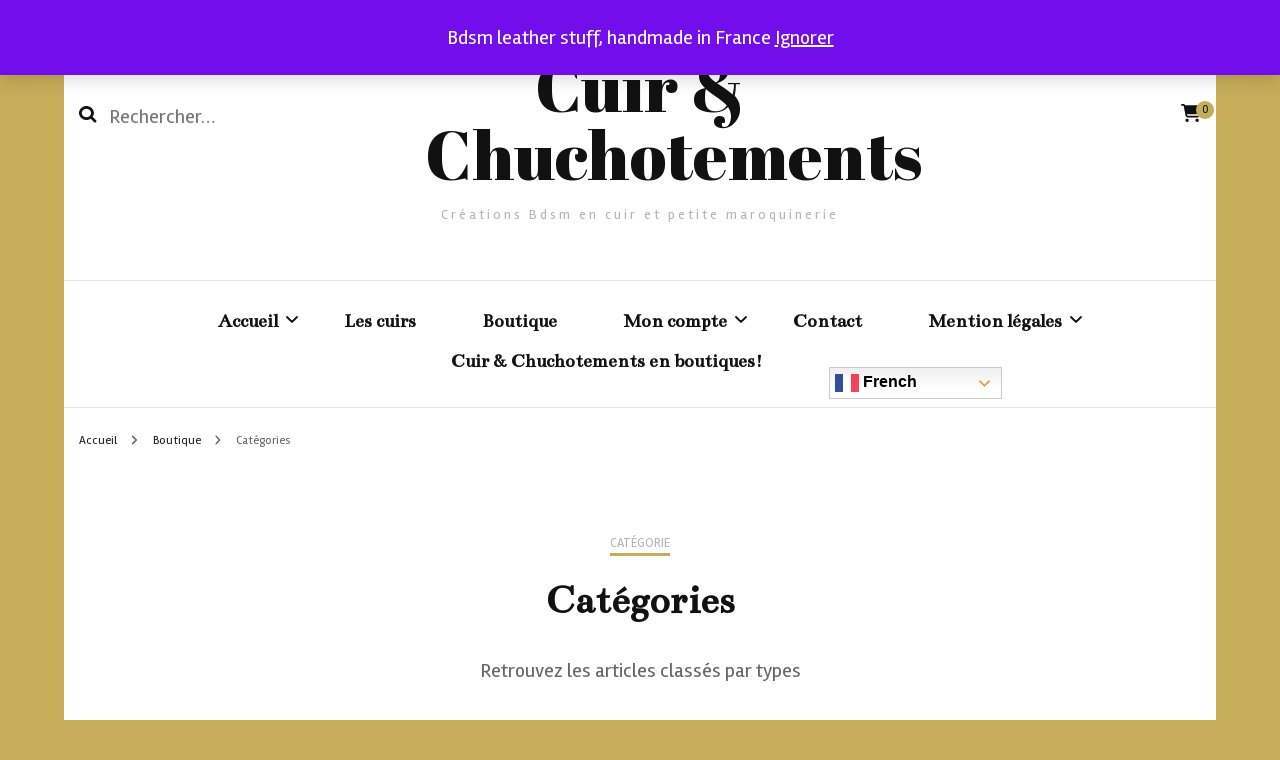

--- FILE ---
content_type: text/css
request_url: https://cuiretchuchotements.com/wp-content/cache/wpfc-minified/6j7t4wgd/aag6t.css
body_size: 20106
content:
html{font-family:sans-serif;-webkit-text-size-adjust:100%;-ms-text-size-adjust:100%}body{margin:0}article,aside,details,figcaption,figure,footer,header,main,menu,nav,section,summary{display:block}audio,canvas,progress,video{display:inline-block;vertical-align:baseline}audio:not([controls]){display:none;height:0}[hidden],template{display:none}a{background-color:#fff0}a:active,a:hover{outline:0}abbr[title]{border-bottom:1px dotted}b,strong{font-weight:700}dfn{font-style:italic}h1{font-size:2em;margin:.67em 0}mark{background:#ff0;color:#000}small{font-size:80%}sub,sup{font-size:75%;line-height:0;position:relative;vertical-align:baseline}sup{top:-.5em}sub{bottom:-.25em}img{border:0}svg:not(:root){overflow:hidden}figure{margin:1em 40px}hr{box-sizing:content-box;height:0}pre{overflow:auto}code,kbd,pre,samp{font-family:monospace,monospace;font-size:1em}button,input,optgroup,select,textarea{color:inherit;font:inherit;margin:0}button{overflow:visible}button,select{text-transform:none}button,html input[type="button"],input[type="reset"],input[type="submit"]{-webkit-appearance:button;cursor:pointer}button[disabled],html input[disabled]{cursor:default}button::-moz-focus-inner,input::-moz-focus-inner{border:0;padding:0}input{line-height:normal}input[type="checkbox"],input[type="radio"]{box-sizing:border-box;padding:0}input[type="number"]::-webkit-inner-spin-button,input[type="number"]::-webkit-outer-spin-button{height:auto}input[type="search"]::-webkit-search-cancel-button,input[type="search"]::-webkit-search-decoration{-webkit-appearance:none}fieldset{border:1px solid silver;margin:0 2px;padding:.35em .625em .75em}legend{border:0;padding:0}textarea{overflow:auto}optgroup{font-weight:700}table{border-collapse:collapse;border-spacing:0}td,th{padding:0}body,button,input,select,optgroup,textarea{color:#666;font-size:16px;line-height:1.75em;font-weight:300;font-family:'Montserrat',sans-serif}h1,h2,h3,h4,h5,h6{clear:both;margin-top:0}p{margin-bottom:1.5em;margin-top:0}dfn,cite,em,i{font-style:italic}blockquote{margin:0 1.5em}address{margin:0 0 1.5em}pre{background:#f9f9f9;font-family:"Courier 10 Pitch",Courier,monospace;font-size:15px;font-size:.9375rem;line-height:1.6;margin-bottom:1.6em;max-width:100%;overflow:auto;padding:1.6em}code,kbd,tt,var{font-family:Monaco,Consolas,"Andale Mono","DejaVu Sans Mono",monospace;font-size:15px;font-size:.9375rem}abbr,acronym{border-bottom:1px dotted #666;cursor:help}mark,ins{background:#fff9c0;text-decoration:none}big{font-size:125%}html{-webkit-box-sizing:border-box;-moz-box-sizing:border-box;box-sizing:border-box}*,*:before,*:after{-webkit-box-sizing:inherit;-moz-box-sizing:inherit;box-sizing:inherit}body{background:#fff}hr{background-color:#ccc;border:0;height:1px;margin-bottom:1.5em}ul,ol{margin:0 0 1.5em 0;padding:0 0 0 20px}ul{list-style:disc}ol{list-style:decimal}li>ul,li>ol{margin-bottom:0;margin-left:1.5em}dt{font-weight:700}dd{margin:0 1.5em 1.5em}img{height:auto;max-width:100%}figure{margin:1em 0}table{margin:0 0 1.5em;width:100%}button,input[type="button"],input[type="reset"],input[type="submit"]{background:#111;border:1px solid #111;color:#fff;border-radius:0;box-shadow:none;text-shadow:none;text-transform:uppercase;padding:9px 40px;-webkit-transition:linear 0.2s;-moz-transition:linear 0.2s;transition:linear 0.2s}button:hover,input[type="button"]:hover,input[type="reset"]:hover,input[type="submit"]:hover{background:#f1d3d3;border-color:#f1d3d3}@-moz-document url-prefix(){button:focus,input[type="button"]:focus,input[type="reset"]:focus,input[type="submit"]:focus{outline:1px dotted}}input[type="text"],input[type="email"],input[type="url"],input[type="password"],input[type="search"],input[type="number"],input[type="tel"],input[type="range"],input[type="date"],input[type="month"],input[type="week"],input[type="time"],input[type="datetime"],input[type="datetime-local"],input[type="color"],textarea{color:#333;border:1px solid #e5e5e5;border-radius:0;padding:9px 15px;width:100%}select{border:1px solid #e5e5e5}input[type="text"]:focus,input[type="email"]:focus,input[type="url"]:focus,input[type="password"]:focus,input[type="search"]:focus,input[type="number"]:focus,input[type="tel"]:focus,input[type="range"]:focus,input[type="date"]:focus,input[type="month"]:focus,input[type="week"]:focus,input[type="time"]:focus,input[type="datetime"]:focus,input[type="datetime-local"]:focus,input[type="color"]:focus,textarea:focus{color:#111}textarea{width:100%;height:150px;resize:none}a{color:#f1d3d3;text-decoration:none}a:hover{text-decoration:underline}.nav-holder{border-top:1px solid #e5e5e5;padding:23px 0}body:not(.home) .nav-holder{border-bottom:1px solid #e5e5e5}@media only screen and (min-width:1025px){.main-navigation .btn-close-menu{display:none}.main-navigation{display:block!important}.main-navigation ul{list-style:none;margin:0;padding-left:0;font-size:20px;font-family:'Cormorant Garamond',serif;font-weight:600;text-align:center}.main-navigation ul li{display:inline-block;margin:0 33px;position:relative}.main-navigation ul .menu-item-has-children:before{position:absolute;top:3px;right:-20px;content:'';background-image:url('data:image/svg+xml;utf8,<svg xmlns="http://www.w3.org/2000/svg" viewBox="0 0 320 512"><path fill="%23111" d="M151.5 347.8L3.5 201c-4.7-4.7-4.7-12.3 0-17l19.8-19.8c4.7-4.7 12.3-4.7 17 0L160 282.7l119.7-118.5c4.7-4.7 12.3-4.7 17 0l19.8 19.8c4.7 4.7 4.7 12.3 0 17l-148 146.8c-4.7 4.7-12.3 4.7-17 0z"></path></svg>');background-repeat:no-repeat;background-position:center;width:12px;height:25px}.main-navigation ul ul .menu-item-has-children:before{right:20px;top:10px;-webkit-transform:rotate(-90deg);-moz-transform:rotate(-90deg);transform:rotate(-90deg)}.main-navigation ul li:after{position:absolute;top:100%;left:0;width:100%;height:4px;background:#f1d3d3;content:'';display:none}.main-navigation ul li:hover:after{display:block}.main-navigation ul li:focus-within:after{display:block}.main-navigation ul li button{display:none}.main-navigation ul li a{display:block;color:#111;padding:0 0 5px;-webkit-transition:ease 0.2s;-moz-transition:ease 0.2s;transition:ease 0.2s}.main-navigation ul li a:hover{text-decoration:none}.main-navigation ul ul{display:block!important;position:absolute;top:inherit;height:1px;width:220px;text-align:left;font-size:16px;font-weight:700;padding-top:23px;z-index:2;margin-top:24px;-webkit-transition:ease 0.4s;-moz-transition:ease 0.4s;transition:ease 0.4s;clip:rect(1px,1px,1px,1px);overflow:hidden}.main-navigation ul li:hover>ul,.main-navigation ul li.focused>ul{margin-top:0;clip:inherit;overflow:inherit;height:inherit}.main-navigation ul ul li{display:block;margin:0;border-bottom:1px solid #eee}.main-navigation ul ul li:last-child{border-bottom:0}.main-navigation ul ul li:hover:after{display:none}.main-navigation ul ul li:focus-within:after{display:none}.main-navigation ul ul li a{background:#f6f6f6;padding:10px 20px}.main-navigation ul ul li a:hover,.main-navigation ul ul li:hover>a,.main-navigation ul ul .current-menu-item>a,.main-navigation ul ul .current-menu-ancestor>a,.main-navigation ul ul .current_page_item>a,.main-navigation ul ul .current_page_ancestor>a{background:#fff}.main-navigation ul ul ul{left:100%;top:0;padding-top:0;margin-top:0;margin-left:24px;margin-top:24px;-webkit-transition:margin-left 0.4s ease 0s;-moz-transition:margin-left 0.4s ease 0s}.main-navigation ul ul li:hover>ul,.main-navigation ul ul li.focused>ul{margin-left:0}.main-navigation ul .current-menu-item:after,.main-navigation ul .current-menu-ancestor:after,.main-navigation ul .current_page_item:after,.main-navigation ul .current_page_ancestor:after{display:block}.main-navigation ul ul .current-menu-item:after,.main-navigation ul ul .current-menu-ancestor:after,.main-navigation ul ul .current_page_item:after,.main-navigation ul ul .current_page_ancestor:after{display:none}}.site-main .comment-navigation,.site-main .posts-navigation,.site-main .post-navigation{margin:0 0 1.5em;overflow:hidden}.comment-navigation .nav-previous,.posts-navigation .nav-previous,.post-navigation .nav-previous{float:left;width:50%}.comment-navigation .nav-next,.posts-navigation .nav-next,.post-navigation .nav-next{float:right;text-align:right;width:50%}.screen-reader-text{border:0;clip:rect(1px,1px,1px,1px);clip-path:inset(50%);height:1px;margin:-1px;overflow:hidden;padding:0;position:absolute!important;width:1px;word-wrap:normal!important}.screen-reader-text:focus{background-color:#f1f1f1;border-radius:3px;box-shadow:0 0 2px 2px rgb(0 0 0 / .6);clip:auto!important;clip-path:none;color:#21759b;display:block;font-size:14px;font-size:.875rem;font-weight:700;height:auto;left:5px;line-height:normal;padding:15px 23px 14px;text-decoration:none;top:5px;width:auto;z-index:100000}#content[tabindex="-1"]:focus{outline:0}.alignleft{display:inline;float:left;margin-right:1.5em}.alignright{display:inline;float:right;margin-left:1.5em}.aligncenter{clear:both;display:block;margin-left:auto;margin-right:auto}.clear:before,.clear:after,.entry-content:before,.entry-content:after,.comment-content:before,.comment-content:after,.site-header:before,.site-header:after,.site-content:before,.site-content:after,.site-footer:before,.site-footer:after{content:"";display:table;table-layout:fixed}.clear:after,.entry-content:after,.comment-content:after,.site-header:after,.site-content:after,.site-footer:after{clear:both}.widget{margin:0 0 1.5em}.widget select{max-width:100%;width:100%;height:50px}.sticky{display:block}.hentry{margin:0 0 1.5em}.updated:not(.published){display:none}.page-content,.entry-content,.entry-summary{margin:1.5em 0 0}.page-links{clear:both;margin:0 0 1.5em}.comment-content a{word-wrap:break-word}.bypostauthor{display:block}.infinite-scroll .posts-navigation,.infinite-scroll.neverending .site-footer{display:none}.infinity-end.neverending .site-footer{display:block}.page-content .wp-smiley,.entry-content .wp-smiley,.comment-content .wp-smiley{border:none;margin-bottom:0;margin-top:0;padding:0}embed,iframe,object{max-width:100%}.custom-logo-link{display:inline-block}.wp-caption{margin-bottom:1.5em;max-width:100%}.wp-caption img[class*="wp-image-"]{display:block;margin-left:auto;margin-right:auto}.wp-caption .wp-caption-text{margin:.8075em 0}.wp-caption-text{text-align:center}.gallery{margin-bottom:1.5em}.gallery-item{display:inline-block;text-align:center;vertical-align:top;width:100%;margin:0;padding:2px}.gallery-item .gallery-icon{line-height:0}.gallery-columns-2 .gallery-item{max-width:50%}.gallery-columns-3 .gallery-item{max-width:33.33%}.gallery-columns-4 .gallery-item{max-width:25%}.gallery-columns-5 .gallery-item{max-width:20%}.gallery-columns-6 .gallery-item{max-width:16.66%}.gallery-columns-7 .gallery-item{max-width:14.28%}.gallery-columns-8 .gallery-item{max-width:12.5%}.gallery-columns-9 .gallery-item{max-width:11.11%}.gallery-caption{display:block}.skip-link,.skip-link:hover,.skip-link:visited{position:absolute;top:-999px;left:20px;background:#f7f7f7;border:1px solid rgb(0 0 0 / .1);font-size:.8888em;font-weight:600;padding:10px 20px;color:#000;text-decoration:none;border-radius:5px;box-shadow:0 2px 20px rgb(0 0 0 / .1);z-index:999;text-decoration:none;-webkit-transition:none;-moz-transition:none;transition:none}.skip-link:focus,.skip-link:active{top:50px;color:#000;text-decoration:none}.archive .site-main .woocommerce-products-header{display:none}.blossomthemes-email-newsletter-wrapper form .subscribe-inner-wrap{position:relative;overflow:hidden}.blossomthemes-email-newsletter-wrapper form .subscribe-inner-wrap input[type="checkbox"]{display:block;position:absolute;top:-20px;left:0}.container{max-width:1320px;margin:0 auto;padding:0 15px}.container:after{content:'';display:block;clear:both}.row{margin-left:-15px;margin-right:-15px}.row:after{content:'';display:block;clear:both}.site{background:#fff}.custom-background .site{max-width:90%;margin:0 auto}.site-header .header-t{padding:52px 0 22px}.site-header .header-t .col{float:left;width:40%;padding:0 15px}.site-header .header-t .col:first-child,.site-header .header-t .col:last-child{width:30%}.form-section #btn-search{line-height:1;padding:0;background:none;color:inherit;border:none}.site-header .header-t .search-form{-webkit-transform:translateY(47px);-moz-transform:translateY(47px);transform:translateY(47px)}.site-header .header-t .search-form:after{content:'';display:block;clear:both}.site-header .header-t .search-form input[type="submit"]{float:left;background:url([data-uri]) no-repeat;color:inherit;width:18px;line-height:17px;border:0;border-radius:0;font-size:0;padding:0;margin:7px 0 0}.site-header .header-t .search-form label{display:inline-block;width:80%;vertical-align:top;margin-left:12px}.site-header .header-t .search-form input[type="search"]{border:0;border-radius:0;margin:0;padding:0;background:none}.site-header .text-logo{text-align:center}.site-title{font-family:'Rufina',serif;font-size:120px;line-height:1em;font-weight:400;margin:0 0 35px}.site-title a{color:#111;-webkit-transition:ease 0.2s;-moz-transition:ease 0.2s;transition:ease 0.2s}.site-title a:hover{color:#f1d3d3;text-decoration:none}.site-description{font-size:14px;line-height:1em;color:#b5b5b5;letter-spacing:3px;-webkit-transform:translateY(-15px);-moz-transform:translateY(-15px);transform:translateY(-15px)}.site-header .tools{float:right;-webkit-transform:translateY(48px);-moz-transform:translateY(48px);transform:translateY(48px)}.site-header .tools .cart{float:right;font-size:18px;line-height:1em;color:#111;position:relative;margin-left:15px;-webkit-transform:translateY(4px);-moz-transform:translateY(4px);transform:translateY(4px)}.site-header .tools .cart:hover{text-decoration:none}.site-header .tools .separator{float:right;width:1px;height:25px;background:#e5e5e5;margin-left:15px}.site-header .tools .cart .number{position:absolute;top:-3px;right:-13px;font-size:11px;line-height:18px;width:18px;height:18px;background:#f1d3d3;border-radius:50%;text-align:center}.site-header .social-networks{float:right;margin:0;padding:0;list-style:none;overflow:hidden;font-size:18px}.site-header .social-networks li{float:left;margin-left:17px}.site-header .social-networks li:first-child{margin-left:0}.site-header .social-networks li a{color:#111;-webkit-transition:ease 0.2s;-moz-transition:ease 0.2s;transition:ease 0.2s}.site-header .social-networks li a:hover{color:#f1d3d3;text-decoration:none}.banner{position:relative}.banner .owl-item .item{overflow:hidden}.banner img{width:100%;vertical-align:top}.banner .banner-text{position:absolute;bottom:0;left:0;width:100%}.banner .text-holder{max-width:970px;margin:0 auto;background:rgb(255 255 255 / .9);text-align:center;padding:2vw;-webkit-transition:ease 0.4s;-moz-transition:ease 0.4s;transition:ease 0.4s}.banner .text-holder:hover{background:#fff}.banner .text-holder .cat-links{font-size:13px;line-height:1.615em;font-weight:600;color:#111;text-transform:uppercase;letter-spacing:1px;display:block;margin:0 0 20px}.banner .text-holder .cat-links a{color:#111;display:inline-block;margin:0 3px;border-bottom:3px solid #f1d3d3;-webkit-transition:ease 0.2s;-moz-transition:ease 0.2s;transition:ease 0.2s}.banner .text-holder .cat-links a:hover{text-decoration:none;color:#f1d3d3}.banner .text-holder .title{font-size:48px;line-height:1.208em;margin:0;color:#111;font-family:'Cormorant Garamond',serif}.banner .text-holder .title a{color:#111;;-webkit-transition:background-size 0.4s ease;-moz-transition:background-size 0.4s ease;transition:background-size 0.4s ease;background-image:linear-gradient(180deg,transparent 96%,#f1d3d3 0);background-size:0% 100%;background-repeat:no-repeat}.banner .text-holder .title a:hover{text-decoration:none;background-size:100% 100%}.banner .owl-prev{position:absolute;top:50%;left:0;width:180px;height:100px;background:rgb(255 255 255 / .75);-webkit-transform:translateY(-50%);-moz-transform:translateY(-50%);transform:translateY(-50%);-webkit-transition:ease 0.2s;-moz-transition:ease 0.2s;transition:ease 0.2s}.banner .owl-prev:after{position:absolute;top:50%;left:50%;content:'';background-image:url('data:image/svg+xml;utf8,<svg xmlns="http://www.w3.org/2000/svg" viewBox="0 0 192 512"><path fill="%23111" d="M4.2 247.5L151 99.5c4.7-4.7 12.3-4.7 17 0l19.8 19.8c4.7 4.7 4.7 12.3 0 17L69.3 256l118.5 119.7c4.7 4.7 4.7 12.3 0 17L168 412.5c-4.7 4.7-12.3 4.7-17 0L4.2 264.5c-4.7-4.7-4.7-12.3 0-17z" ></path></svg>');background-repeat:no-repeat;width:13px;height:35px;-webkit-transform:translate(-50%,-50%);-moz-transform:translate(-50%,-50%);transform:translate(-50%,-50%)}.banner .owl-next{position:absolute;top:50%;right:0;width:180px;height:100px;background:rgb(255 255 255 / .75);-webkit-transform:translateY(-50%);-moz-transform:translateY(-50%);transform:translateY(-50%);-webkit-transition:ease 0.2s;-moz-transition:ease 0.2s;transition:ease 0.2s}.banner .owl-next:after{position:absolute;top:50%;left:50%;content:'';background-image:url('data:image/svg+xml;utf8,<svg xmlns="http://www.w3.org/2000/svg" viewBox="0 0 192 512"><path fill="%23111" d="M187.8 264.5L41 412.5c-4.7 4.7-12.3 4.7-17 0L4.2 392.7c-4.7-4.7-4.7-12.3 0-17L122.7 256 4.2 136.3c-4.7-4.7-4.7-12.3 0-17L24 99.5c4.7-4.7 12.3-4.7 17 0l146.8 148c4.7 4.7 4.7 12.3 0 17z"></path></svg>');background-repeat:no-repeat;width:13px;height:35px;-webkit-transform:translate(-50%,-50%);-moz-transform:translate(-50%,-50%);transform:translate(-50%,-50%)}.banner .owl-prev:hover,.banner .owl-next:hover{background:#fff}.video-banner .wp-custom-header{position:relative;padding-bottom:56.25%;padding-top:30px;height:0;overflow:hidden}.video-banner .wp-custom-header iframe,.video-banner .wp-custom-header object,.video-banner .wp-custom-header embed,.video-banner .wp-custom-header video{position:absolute;top:0;left:0;width:100%;height:100%}.video-banner .wp-custom-header .wp-custom-header-video-button{position:absolute;bottom:50px;right:50px;z-index:2;background:none;padding:0;font-size:0;width:20px;height:20px;border:0}.video-banner .wp-custom-header .wp-custom-header-video-button:hover{background:none}.video-banner .wp-custom-header .wp-custom-header-video-play:after{position:absolute;top:0;left:0;content:'';background-image:url('data:image/svg+xml;utf8,<svg xmlns="http://www.w3.org/2000/svg" viewBox="0 0 448 512"><path fill="%23fff" d="M424.4 214.7L72.4 6.6C43.8-10.3 0 6.1 0 47.9V464c0 37.5 40.7 60.1 72.4 41.3l352-208c31.4-18.5 31.5-64.1 0-82.6z"></path></svg>');background-repeat:no-repeat;width:20px;height:20px}.video-banner .wp-custom-header .wp-custom-header-video-pause:after{position:absolute;top:0;left:0;content:'';background-image:url('data:image/svg+xml; utf8,<svg xmlns="http://www.w3.org/2000/svg" viewBox="0 0 448 512"><path fill="%23fff" d="M144 479H48c-26.5 0-48-21.5-48-48V79c0-26.5 21.5-48 48-48h96c26.5 0 48 21.5 48 48v352c0 26.5-21.5 48-48 48zm304-48V79c0-26.5-21.5-48-48-48h-96c-26.5 0-48 21.5-48 48v352c0 26.5 21.5 48 48 48h96c26.5 0 48-21.5 48-48z"></path></svg>');background-repeat:no-repeat;width:20px;height:20px}.top-section{padding:0 0 65px}.featured-section{margin-top:65px}.featured-section .grid{display:grid;grid-template-columns:repeat(3,1fr);grid-column-gap:45px}.featured-section .grid .grid-item{position:relative}.featured-section .grid .grid-item:after{position:absolute;top:0;left:0;width:100%;height:100%;background:rgb(0 0 0 / .3);content:'';pointer-events:none;opacity:0;-webkit-transition:ease 0.2s;-moz-transition:ease 0.2s;transition:ease 0.2s}.featured-section .grid .grid-item:hover:after{opacity:1}.featured-section .img-holder{position:relative}.featured-section .img-holder a{display:block}.featured-section .img-holder img{vertical-align:top;width:100%}.featured-section .img-holder .text-holder{position:absolute;top:50%;left:50%;width:220px;background:#fff;font-size:24px;line-height:2em;font-weight:500;color:#111;text-transform:uppercase;letter-spacing:2px;text-align:center;padding:5px 10px;z-index:1;-webkit-transform:translate(-50%,-50%);-moz-transform:translate(-50%,-50%);transform:translate(-50%,-50%);pointer-events:none}.featured-section .img-holder:before,.featured-section .img-holder:after{position:absolute;content:'';opacity:0;-webkit-transition:opacity 0.35s,-webkit-transform 0.35s;-moz-transition:opacity 0.35s,-moz-transform 0.35s;transition:opacity 0.35s,transform 0.35s;z-index:1;pointer-events:none}.featured-section .img-holder:before{top:20px;right:10px;bottom:20px;left:10px;border-top:1px solid #fff;border-bottom:1px solid #fff;-webkit-transform:scale(0,1);-moz-transform:scale(0,1);transform:scale(0,1);-webkit-transform-origin:0 0;-moz-transform-origin:0 0;transform-origin:0 0}.featured-section .img-holder:after{top:10px;right:20px;bottom:10px;left:20px;border-right:1px solid #fff;border-left:1px solid #fff;-webkit-transform:scale(1,0);-moz-transform:scale(1,0);transform:scale(1,0);-webkit-transform-origin:100% 0;-moz-transform-origin:100% 0;transform-origin:100% 0}.featured-section .grid-item:hover .img-holder:before,.featured-section .grid-item:hover .img-holder:after{opacity:1;-webkit-transform:scale(1);-moz-transform:scale(1);transform:scale(1)}.featured-section .grid-item:hover .img-holder:after{-webkit-transition-delay:0.15s;-moz-transition-delay:0.15s;transition-delay:0.15s}.top-section .newsletter{margin-top:65px}.top-section .newsletter .blossomthemes-email-newsletter-wrapper{background:#f1d3d3;padding:30px 50px;display:flex;flex-direction:row;align-items:center}.top-section .newsletter .blossomthemes-email-newsletter-wrapper .text-holder{width:480px;margin-right:100px;margin-bottom:0;align-items:flex-start}.top-section .newsletter .blossomthemes-email-newsletter-wrapper .text-holder h3{font-size:50px;line-height:1.2em;font-family:'Cormorant Garamond',serif;font-style:italic;margin-right:24px;float:left}.top-section .newsletter .blossomthemes-email-newsletter-wrapper .text-holder span{padding:15px 0 15px 30px;border-left:3px solid rgb(0 0 0 / .1);line-height:1.5em;overflow:hidden;display:block}.top-section .newsletter .blossomthemes-email-newsletter-wrapper form{display:flex;align-items:flex-start;justify-content:center;flex:1 0 0%;text-align:right;flex-wrap:wrap}.top-section .newsletter .blossomthemes-email-newsletter-wrapper form input[type="text"]{display:inline-block;width:220px;margin-right:5px;margin-bottom:0;font-size:14px;padding:14px 15px}.top-section .newsletter .blossomthemes-email-newsletter-wrapper form input[type="submit"]{width:148px;margin-bottom:0;text-align:center;padding:13px 10px 14px;font-size:14px;text-transform:none;font-weight:400}.top-section .newsletter .blossomthemes-email-newsletter-wrapper form label{order:5;width:100%}.blossomthemes-email-newsletter-wrapper form label .check-mark{margin-top:9px;border-color:#999}.blossomthemes-email-newsletter-wrapper form label input[type="checkbox"]:checked+.check-mark{background:#fff}.blossomthemes-email-newsletter-wrapper form label .text{flex:initial;max-width:calc(100% - 25px);text-align:left}.widget_blossomthemes_email_newsletter_widget .blossomthemes-email-newsletter-wrapper form label .text{flex-grow:1;flex-basis:0%}.single .newsletter .blossomthemes-email-newsletter-wrapper form .subscribe-inner-wrap{justify-content:center}.shop-section{background:#111;padding:65px 0}.shop-section .header{max-width:850px;margin:0 auto 60px;color:rgb(255 255 255 / .7);text-align:center}.shop-section .header .title{font-size:50px;line-height:1.2em;color:#fff;font-family:'Cormorant Garamond',serif;font-weight:600;position:relative;padding-bottom:10px;margin-bottom:20px}.shop-section .header .title:after{content:'';position:absolute;top:100%;left:50%;width:80px;height:3px;background:#f1d3d3;-webkit-transform:translateX(-50%);-moz-transform:translateX(-50%);transform:translateX(-50%)}.shop-section .shop-slider .item .product-image{position:relative;margin:0 0 18px}.shop-section .shop-slider .item .product-image img,.shop-section .shop-slider .item .product-image .fallback-svg{vertical-align:top;width:auto}.shop-section .shop-slider .item .product-image .btn-add-to-cart{position:absolute;top:50%;left:50%;font-size:12px;line-height:21px;font-weight:500;color:#111;letter-spacing:1px;text-transform:uppercase;background:#fff;padding:12px 20px;min-width:170px;text-align:center;opacity:0;-webkit-transition:ease 0.2s;-moz-transition:ease 0.2s;transition:ease 0.2s;-webkit-transform:translate(-50%,-50%);-moz-transform:translate(-50%,-50%);transform:translate(-50%,-50%)}.shop-section .shop-slider .item .product-image:hover .btn-add-to-cart{opacity:1}.shop-section .shop-slider .item .product-image:focus-within .btn-add-to-cart{opacity:1}.shop-section .shop-slider .item .product-image .btn-add-to-cart:hover{text-decoration:none;background:#f1d3d3}.shop-section .shop-slider .item{position:relative;display:table;margin-left:auto;margin-right:auto}.shop-section .shop-slider .item .outofstock,.shop-section .shop-slider .item .onsale{width:45px;height:45px;border-radius:50%;background:#111;color:#fff;text-align:center;position:absolute;top:15px;left:15px;font-size:10px;line-height:12px;text-transform:uppercase;z-index:1;padding:10px 0;font-weight:400}.shop-section .shop-slider .item .onsale{background:#e54b4b;line-height:45px;padding:0}.shop-section .shop-slider .item h3{font-size:14px;line-height:1.285em;font-weight:400;margin:0 0 10px;color:#fff;text-align:center}.shop-section .shop-slider .item h3 a{color:#fff;-webkit-transition:ease 0.2s;-moz-transition:ease 0.2s;transition:ease 0.2s}.shop-section .shop-slider .item h3 a:hover{text-decoration:none;color:#f1d3d3}.shop-section .shop-slider .item .price{text-align:center;font-size:14px;line-height:1.5em;color:#b5b5b5;font-weight:500;margin:0 0 10px}.shop-section .shop-slider .item .price del,.shop-section .shop-slider .item .price ins{margin:0 3px}.shop-section .shop-slider .item .price ins{background:none;color:#e54b4b}.shop-section .shop-slider .item .star-rating{font-size:13px;margin:0 auto 15px;color:#f5b223;display:block;float:none;overflow:hidden;position:relative;height:1em;line-height:1;width:5.4em;font-family:star}.shop-section .shop-slider .item .star-rating:before{content:'\73\73\73\73\73';color:#ffc733;float:left;top:0;left:0;position:absolute}.shop-section .shop-slider .item .star-rating span{color:#f5b223;overflow:hidden;float:left;top:0;left:0;position:absolute;padding-top:1.5em}.shop-section .shop-slider .item .star-rating span:before{content:'\53\53\53\53\53';top:0;left:0;position:absolute;color:#f5b223}.shop-section .shop-slider .item .woocommerce-review-link{display:none}.shop-section .shop-slider .owl-dots{text-align:center}.shop-section .shop-slider .owl-dots .owl-dot{display:inline-block;margin:0 6px;width:14px;height:14px;border-radius:50%;position:relative}.shop-section .shop-slider .owl-dots .owl-dot.active{border:1px solid #fff}.shop-section .shop-slider .owl-dots .owl-dot span{display:block;width:6px;height:6px;background:#fff;border-radius:50%;position:absolute;top:50%;left:50%;-webkit-transform:translate(-50%,-50%);-moz-transform:translate(-50%,-50%);transform:translate(-50%,-50%);margin-right:-50%}.site-content{padding:65px 0}#primary{float:left;width:75%;padding-left:15px;padding-right:50px}.leftsidebar #primary{float:right;padding-left:50px;padding-right:15px}.full-width #primary{width:100%;padding-right:15px}.full-width.single #primary{max-width:1130px;margin:0 auto;float:none;display:block}#primary .site-main{display:grid;grid-template-columns:repeat(2,1fr);grid-gap:65px 40px}#primary .post{border-bottom:1px solid #e5e5e5;padding-bottom:65px;margin:0}#primary .post .entry-header{text-align:center;margin:0 0 30px}#primary .post .entry-header .cat-links{display:block;font-size:13px;line-height:1.2em;font-weight:500;text-transform:uppercase;color:#b5b5b5;margin:0 0 20px}#primary .post .entry-header .cat-links a{display:inline-block;color:#b5b5b5;margin:0 5px;border-bottom:3px solid #f1d3d3}#primary .post .entry-header .cat-links a:hover{text-decoration:none;color:#f1d3d3}#primary .post .entry-header .entry-title{font-size:34px;line-height:1.176em;margin:0 0 15px;font-family:'Cormorant Garamond',serif;color:#111}#primary .post .entry-header .entry-title a{color:#111;background-image:linear-gradient(180deg,transparent 95%,#f1d3d3 0);background-size:0% 100%;background-repeat:no-repeat;-webkit-transition:background-size 0.4s ease;-moz-transition:background-size 0.4s ease;transition:background-size 0.4s ease}#primary .post .entry-header .entry-title a:hover{text-decoration:none;background-size:100% 100%}#primary .post .entry-header .entry-meta{font-size:13px;line-height:1.615em;color:#b5b5b5}#primary .post .entry-header .entry-meta a{color:#666;-webkit-transition:ease 0.2s;-moz-transition:ease 0.2s;transition:ease 0.2s}#primary .post .entry-header .entry-meta .byline{margin-right:4px}#primary .post .entry-header .entry-meta .comments,#primary .post .entry-header .entry-meta .likes{margin-left:10px}#primary .post .entry-header .entry-meta .comments svg,#primary .post .entry-header .entry-meta .likes svg{margin-right:5px}#primary .post .entry-header .entry-meta .likes svg{color:#e54b4b}#primary .post .entry-header .entry-meta a:hover{text-decoration:none;color:#f1d3d3}#primary .post .post-thumbnail{display:block;text-align:center}#primary .post .post-thumbnail img{vertical-align:top}#primary .post .entry-footer:after{content:'';display:block;clear:both}#primary .post .btn-readmore{float:left;font-size:14px;line-height:1.5em;color:#fff;background:#111;letter-spacing:1px;padding:15px 30px;-webkit-transition:ease 0.2s;-moz-transition:ease 0.2s;transition:ease 0.2s}#primary .post .btn-readmore:hover{text-decoration:none;background:#f1d3d3}#primary .post .entry-footer .social-share{float:right}#primary .post .entry-footer .social-networks{float:right;margin:12px 0 0;padding:0;list-style:none}#primary .post .entry-footer .social-networks li{float:left;margin-left:25px}#primary .post .entry-footer .social-networks li:first-child{margin-left:0}#primary .post .entry-footer .social-networks li a{color:#111;-webkit-transition:ease 0.2s;-moz-transition:ease 0.2s;transition:ease 0.2s}#primary .post .entry-footer .social-networks li a:hover{text-decoration:none;color:#f1d3d3}#primary .post.first-post{grid-column:1 / span 2}#primary .post.first-post .entry-header .entry-title{font-size:42px;line-height:1.19em}.pagination{margin-top:60px;text-align:center}.pagination .nav-links{overflow:hidden}.pagination .page-numbers{display:inline-block;margin:0 3px;color:#666;padding:5px 14px}.pagination a:hover{text-decoration:none;color:#111}.pagination .current{color:#111;border:2px solid #111;border-radius:50%}.pagination .prev{float:left;padding-left:0;padding-right:0;margin:0;position:relative;font-size:0}.pagination .prev:after{position:absolute;top:50%;left:0;width:38px;height:2px;background:#111;content:''}.pagination .prev:before{position:absolute;top:15px;left:0;content:'';width:0;height:0;border-top:5px solid #fff0;border-right:5px solid #111;border-bottom:5px solid #fff0}.pagination .next{float:right;padding-left:0;padding-right:0;margin:0;position:relative;font-size:0}.pagination .next:after{position:absolute;top:50%;right:0;width:38px;height:2px;background:#111;content:''}.pagination .next:before{position:absolute;top:15px;right:0;content:'';width:0;height:0;border-top:5px solid #fff0;border-left:5px solid #111;border-bottom:5px solid #fff0}.bottom-shop-section{background:#f6f6f6;padding:0 0 50px}.bottom-shop-section .header{background:#111;text-align:center;padding:8px 10px;position:relative;margin:0 0 50px}.bottom-shop-section .header .title{font-size:18px;line-height:2em;font-weight:600;text-transform:uppercase;letter-spacing:1px;color:#fff;margin:0}.bottom-shop-section .header:after{width:0;height:0;border-left:10px solid #fff0;border-right:10px solid #fff0;border-top:9px solid #111;position:absolute;bottom:-9px;left:50%;-webkit-transform:translateX(-50%);-moz-transform:translateX(-50%);-webkit-transform:translateX(-50%);margin-right:-50%;content:''}.bottom-shop-section .bottom-shop-slider{padding:0 70px}.bottom-shop-slider .item{display:table;margin-left:auto;margin-right:auto}.bottom-shop-section .bottom-shop-slider .item>a{display:block;margin:0 0 10px}.bottom-shop-section .bottom-shop-slider .item img,.bottom-shop-section .bottom-shop-slider .item .fallback-svg{vertical-align:top;width:auto;object-fit:cover}.bottom-shop-section .bottom-shop-slider .item .product-category{font-size:12px;font-weight:400;text-align:center;text-transform:uppercase;color:#b5b5b5;letter-spacing:1px}.bottom-shop-section .bottom-shop-slider .item .product-category a{display:inline-block;color:#b5b5b5;-webkit-transition:ease 0.2s;-moz-transition:ease 0.2s;transition:ease 0.2s}.bottom-shop-section .bottom-shop-slider .item .product-category a:hover{text-decoration:none;color:#f1d3d3}.bottom-shop-section .bottom-shop-slider .item h3{font-size:18px;line-height:1.333em;font-weight:400;margin:0;font-family:'Cormorant Garamond',serif;text-align:center}.bottom-shop-section .bottom-shop-slider .item h3 a{color:#111;-webkit-transition:ease 0.2s;-moz-transition:ease 0.2s;transition:ease 0.2s}.bottom-shop-section .bottom-shop-slider .item h3 a:hover{text-decoration:none;color:#f1d3d3}.bottom-shop-section .bottom-shop-slider .owl-prev{position:absolute;top:65px;left:35px;font-size:0}.bottom-shop-section .bottom-shop-slider .owl-prev:after{position:absolute;top:0;left:0;content:'';background-image:url('data:image/svg+xml;utf8,<svg xmlns="http://www.w3.org/2000/svg" viewBox="0 0 192 512"><path fill="rgba(0, 0, 0, 0.3)" d="M4.2 247.5L151 99.5c4.7-4.7 12.3-4.7 17 0l19.8 19.8c4.7 4.7 4.7 12.3 0 17L69.3 256l118.5 119.7c4.7 4.7 4.7 12.3 0 17L168 412.5c-4.7 4.7-12.3 4.7-17 0L4.2 264.5c-4.7-4.7-4.7-12.3 0-17z" ></path></svg>');background-repeat:no-repeat;width:13px;height:35px}.bottom-shop-section .bottom-shop-slider .owl-next{position:absolute;top:65px;right:35px;font-size:0}.bottom-shop-section .bottom-shop-slider .owl-next:after{position:absolute;top:0;left:0;content:'';background-image:url('data:image/svg+xml;utf8,<svg xmlns="http://www.w3.org/2000/svg" viewBox="0 0 192 512"><path fill="rgba(0, 0, 0, 0.3)" d="M187.8 264.5L41 412.5c-4.7 4.7-12.3 4.7-17 0L4.2 392.7c-4.7-4.7-4.7-12.3 0-17L122.7 256 4.2 136.3c-4.7-4.7-4.7-12.3 0-17L24 99.5c4.7-4.7 12.3-4.7 17 0l146.8 148c4.7 4.7 4.7 12.3 0 17z"></path></svg>');background-repeat:no-repeat;width:13px;height:35px}.instagram-section{padding:60px 0 20px;position:relative}.instagram-section .header{text-align:center;margin:0 0 40px;display:none}.instagram-section .profile-link{display:inline-block;font-size:16px;margin:0 0 40px;line-height:1.5em;font-weight:600;text-transform:uppercase;color:#fff;padding:12px 30px;position:absolute;top:50%;left:50%;transform:translate(-50%,-50%);z-index:3;background:#111;border:1px solid #111;transition:all 0.25s ease-in-out}@media(max-width:767px){.instagram-section .profile-link{top:unset}.instagram-section{padding:60px 0 40px}}.instagram-section .profile-link:hover{text-decoration:none;color:#111;border:1px solid #111;background:#fff}.instagram-section .profile-link svg{margin-right:8px}.instagram-section ul{margin:0;padding:0;list-style:none}.instagram-section ul li{position:relative;text-align:center}.instagram-section .popup-gallery li{width:100%}.instagram-section ul li .instagram-meta{position:absolute;top:50%;left:50%;width:100%;text-align:center;color:#fff;font-size:12px;z-index:1;pointer-events:none;-webkit-transform:translate(-50%,-50%);transform:translate(-50%,-50%);opacity:0;-webkit-transition:ease 0.2s;transition:ease 0.2s}.instagram-section ul li:hover .instagram-meta{opacity:1}.instagram-section ul li:focus-within .instagram-meta{opacity:1}.instagram-section ul li .instagram-meta span{margin:0 10px}.instagram-section ul li .instagram-meta span svg{margin-right:5px}.instagram-section ul.popup-gallery li img{vertical-align:top;height:auto;-o-object-fit:cover;object-fit:cover;width:auto;display:inline-block}.instagram-section .owl-nav{display:block}.instagram-section .owl-prev{position:absolute;top:50%;left:0;font-size:0;width:40px;height:60px;background:rgb(0 0 0 / .75);-webkit-transition:ease 0.2s;transition:ease 0.2s;-webkit-transform:translateY(-50%);transform:translateY(-50%)}.instagram-section .owl-prev:hover{background:#000}.instagram-section .owl-prev:after{content:'';background-image:url('data:image/svg+xml;utf8,<svg xmlns="http://www.w3.org/2000/svg" viewBox="0 0 192 512"><path fill="%23fff" d="M4.2 247.5L151 99.5c4.7-4.7 12.3-4.7 17 0l19.8 19.8c4.7 4.7 4.7 12.3 0 17L69.3 256l118.5 119.7c4.7 4.7 4.7 12.3 0 17L168 412.5c-4.7 4.7-12.3 4.7-17 0L4.2 264.5c-4.7-4.7-4.7-12.3 0-17z" ></path></svg>');background-repeat:no-repeat;width:13px;height:35px;position:absolute;top:50%;left:50%;-webkit-transform:translate(-50%,-50%);-moz-transform:translate(-50%,-50%);transform:translate(-50%,-50%)}.instagram-section .owl-next{position:absolute;top:50%;right:0;font-size:0;width:40px;height:60px;background:rgb(0 0 0 / .75);-webkit-transition:ease 0.2s;transition:ease 0.2s;-webkit-transform:translateY(-50%);transform:translateY(-50%)}.instagram-section .owl-next:hover{background:#000}.instagram-section .owl-next:after{content:'';background-image:url('data:image/svg+xml;utf8,<svg xmlns="http://www.w3.org/2000/svg" viewBox="0 0 192 512"><path fill="%23fff" d="M187.8 264.5L41 412.5c-4.7 4.7-12.3 4.7-17 0L4.2 392.7c-4.7-4.7-4.7-12.3 0-17L122.7 256 4.2 136.3c-4.7-4.7-4.7-12.3 0-17L24 99.5c4.7-4.7 12.3-4.7 17 0l146.8 148c4.7 4.7 4.7 12.3 0 17z"></path></svg>');background-repeat:no-repeat;width:13px;height:35px;position:absolute;top:50%;left:50%;-webkit-transform:translate(-50%,-50%);-moz-transform:translate(-50%,-50%);transform:translate(-50%,-50%)}#secondary{float:left;width:25%;padding:0 15px}.widget{margin:0 0 60px}.widget .widget-title{font-size:16px;line-height:1.5em;font-weight:600;color:#111;display:inline-block;text-align:center;margin:0 0 30px;text-transform:uppercase;position:relative;left:50%;-webkit-transform:translateX(-50%);-moz-transform:translateX(-50%);transform:translateX(-50%)}.widget .widget-title:before{width:20px;height:3px;left:-28px;top:50%;background:#f1d3d3;content:'';position:absolute;-webkit-transform:translateY(-50%);-moz-transform:translateY(-50%);transform:translateY(-50%)}.widget .widget-title:after{width:20px;height:3px;right:-28px;top:50%;background:#f1d3d3;content:'';position:absolute;-webkit-transform:translateY(-50%);-moz-transform:translateY(-50%);transform:translateY(-50%)}.widget ul{margin:0;padding:0;list-style:none;font-size:14px}.widget ul ul{margin-top:10px}.widget ul li{padding:0 0 10px 16px;margin:0 0 10px;border-bottom:1px dashed #e5e5e5;position:relative}.widget ul li:last-child{padding-bottom:0;margin-bottom:0;border-bottom:0}.widget ul li:before{position:absolute;top:5px;left:0;content:'';background-image:url('data:image/svg+xml; utf8,<svg xmlns="http://www.w3.org/2000/svg" viewBox="0 0 192 512" ><path fill="%23666" d="M187.8 264.5L41 412.5c-4.7 4.7-12.3 4.7-17 0L4.2 392.7c-4.7-4.7-4.7-12.3 0-17L122.7 256 4.2 136.3c-4.7-4.7-4.7-12.3 0-17L24 99.5c4.7-4.7 12.3-4.7 17 0l146.8 148c4.7 4.7 4.7 12.3 0 17z" class=""></path></svg>');background-repeat:no-repeat;width:10px;height:17px}.widget ul li a{color:#666;-webkit-transition:ease 0.2s;-moz-transition:ease 0.2s;transition:ease 0.2s}.widget ul li a:hover{text-decoration:none;color:#f1d3d3}.widget_bttk_author_bio{text-align:left;padding:0 15px 15px;border:1px solid #e7e7e7;position:relative}.widget_bttk_author_bio:before{position:absolute;top:-1px;left:50%;width:75%;height:1px;background:#fff;content:'';-webkit-transform:translateX(-50%);-moz-transform:translateX(-50%);transform:translateX(-50%)}.widget_bttk_author_bio .widget-title{top:-15px}.widget_bttk_author_bio .bttk-author-bio-holder{text-align:center}.widget_bttk_author_bio .image-holder img,.widget_bttk_author_bio .image-holder .fallback-svg{border-radius:50%}.widget_bttk_author_bio .title-holder{line-height:1em;font-weight:700;color:#111;font-family:'Cormorant Garamond',serif;margin:0 0 15px}.widget_bttk_author_bio .author-bio-socicons{border-top:1px solid #eee;padding-top:15px}.widget_bttk_author_bio .author-bio-socicons ul{font-size:16px}.widget_bttk_author_bio .author-bio-socicons ul li{padding:0;margin:0 7px;border-bottom:0}.widget_bttk_author_bio .author-bio-socicons ul li:before{display:none}.widget_bttk_author_bio .author-bio-socicons ul li a{color:#111}.widget_bttk_author_bio .author-bio-socicons ul li a:hover{color:#f1d3d3}.widget_bttk_author_bio .text-holder .readmore{background:#111;font-size:14px;color:#fff;-webkit-transition:ease 0.2s;-moz-transition:ease 0.2s;transition:ease 0.2s}.widget_bttk_author_bio .text-holder .readmore:hover{text-decoration:none;background:#f1d3d3}.widget_bttk_custom_categories ul li{padding:0;margin:0 0 15px;border-bottom:0;height:115px}.widget_bttk_custom_categories ul li{background-size:cover!important}.widget_bttk_custom_categories ul li:before{display:none}.widget_bttk_custom_categories ul li:last-child{margin:0}.widget_bttk_custom_categories ul li .post-count{display:none}.widget_bttk_custom_categories ul li .cat-title{position:absolute;top:50%;left:50%;background:rgb(255 255 255 / .9);color:#111;letter-spacing:1px;max-width:75%;padding:6px 45px;-webkit-transform:translate(-50%,-50%);-moz-transform:translate(-50%,-50%);transform:translate(-50%,-50%)}.widget_bttk_custom_categories ul li:after{opacity:0;-webkit-transition:ease 0.2s;-moz-transition:ease 0.2s;transition:ease 0.2s}.widget_bttk_custom_categories ul li:hover:after{opacity:1}.widget_bttk_custom_categories ul li:focus-within:after{opacity:1}.widget_bttk_custom_categories ul li a{position:relative}.widget_bttk_custom_categories ul li a:before,.widget_bttk_custom_categories ul li a:after{position:absolute;content:'';opacity:0;-webkit-transition:opacity 0.35s,-webkit-transform 0.35s;-moz-transition:opacity 0.35s,-moz-transform 0.35s;transition:opacity 0.35s,transform 0.35s;z-index:1;pointer-events:none}.widget_bttk_custom_categories ul li a:before{top:20px;right:10px;bottom:20px;left:10px;border-top:1px solid #fff;border-bottom:1px solid #fff;-webkit-transform:scale(0,1);-moz-transform:scale(0,1);transform:scale(0,1);-webkit-transform-origin:0 0;-moz-transform-origin:0 0;transform-origin:0 0}.widget_bttk_custom_categories ul li a:after{top:10px;right:20px;bottom:10px;left:20px;border-right:1px solid #fff;border-left:1px solid #fff;-webkit-transform:scale(1,0);-moz-transform:scale(1,0);transform:scale(1,0);-webkit-transform-origin:100% 0;-moz-transform-origin:100% 0;transform-origin:100% 0}.widget_bttk_custom_categories ul li:hover a:before,.widget_bttk_custom_categories ul li:hover a:after{opacity:1;-webkit-transform:scale(1);-moz-transform:scale(1);transform:scale(1)}.widget_bttk_custom_categories ul li:hover a:after{-webkit-transition-delay:0.15s;-moz-transition-delay:0.15s;transition-delay:0.15s}.widget_bttk_popular_post ul li,.widget_bttk_pro_recent_post ul li{padding:0;margin:0 0 30px;border-bottom:0}.widget_bttk_popular_post ul li:before,.widget_bttk_pro_recent_post ul li:before{display:none}.widget_bttk_popular_post ul li:last-child,.widget_bttk_pro_recent_post ul li:last-child{margin:0}.widget_bttk_popular_post ul li .entry-header .entry-title,.widget_bttk_pro_recent_post ul li .entry-header .entry-title{line-height:1.388em;font-family:'Cormorant Garamond',serif;margin:0 0 5px}.widget_bttk_popular_post ul li .entry-header .entry-title a,.widget_bttk_pro_recent_post ul li .entry-header .entry-title a{color:#111}.widget_bttk_popular_post ul li .entry-header .entry-title a:hover,.widget_bttk_pro_recent_post ul li .entry-header .entry-title a:hover{color:#f1d3d3}.widget_bttk_popular_post ul li .entry-header .entry-meta,.widget_bttk_pro_recent_post ul li .entry-header .entry-meta{font-size:13px;line-height:1.615em}.widget_bttk_popular_post ul li .entry-header .entry-meta a,.widget_bttk_pro_recent_post ul li .entry-header .entry-meta a{color:#b5b5b5}.widget_bttk_popular_post ul li .entry-header .entry-meta a:hover,.widget_bttk_pro_recent_post ul li .entry-header .entry-meta a:hover{color:#f1d3d3}.widget_bttk_popular_post .style-two li .entry-header .cat-links,.widget_bttk_pro_recent_post .style-two li .entry-header .cat-links,.widget_bttk_popular_post .style-three li .entry-header .cat-links,.widget_bttk_pro_recent_post .style-three li .entry-header .cat-links{font-size:13px;line-height:1.615em;text-transform:uppercase;letter-spacing:1px;margin:0 0 15px}.widget_bttk_popular_post ul li .entry-header .cat-links a,.widget_bttk_pro_recent_post ul li .entry-header .cat-links a{display:inline-block}.widget_bttk_popular_post .style-two li .entry-header .cat-links a,.widget_bttk_pro_recent_post .style-two li .entry-header .cat-links a,.widget_bttk_popular_post .style-three li .entry-header .cat-links a,.widget_bttk_pro_recent_post .style-three li .entry-header .cat-links a{color:#b5b5b5;border-bottom:3px solid #f1d3d3}.widget_bttk_popular_post .style-two,.widget_bttk_popular_post .style-three,.widget_bttk_pro_recent_post .style-two,.widget_bttk_pro_recent_post .style-three{counter-reset:section}.widget_bttk_popular_post .style-two li:after,.widget_bttk_popular_post .style-three li:after,.widget_bttk_pro_recent_post .style-two li:after,.widget_bttk_pro_recent_post .style-three li:after{counter-increment:section;content:counter(section);position:absolute;top:10px;left:10px;color:#111;background:#f1d3d3;padding:0 10px}.widget_bttk_social_links ul{font-size:19px}.widget_bttk_social_links ul li{margin:0 0 4px;padding:0 2px;border-bottom:0}.widget_bttk_social_links ul li:before{display:none}.widget_bttk_social_links ul li a{color:#111;background:none;border:1px solid #e7e7e7;width:56px;height:56px;line-height:56px}.widget_bttk_social_links ul li a:hover{border-color:#f1d3d3}.widget_btif_instagram_widget ul li{border-bottom:0;padding:0!important;margin:0!important;position:relative}.widget_btif_instagram_widget ul li:before{display:none}.widget_btif_instagram_widget ul li .instagram-meta{background:none;text-align:center;font-size:12px;top:50%;left:0;padding:0;bottom:auto;-webkit-transform:translateY(-50%);-moz-transform:translateY(-50%);transform:translateY(-50%);z-index:1;pointer-events:none}.widget_btif_instagram_widget ul li .instagram-meta .fa-comment{float:none}.widget_btif_instagram_widget ul li .instagram-meta span{margin:0 10px}.widget_btif_instagram_widget ul.photos-3 li .instagram-meta span{margin:0 3px}.widget_btif_instagram_widget ul li .instagram-meta span svg{margin-right:5px}.widget-area .widget_blossomthemes_email_newsletter_widget .blossomthemes-email-newsletter-wrapper{background:#f1d3d3;padding:30px;text-align:center}.widget-area .widget_blossomthemes_email_newsletter_widget .text-holder{font-size:14px;line-height:1.5em;padding-top:100px;background:url([data-uri]) no-repeat 50% 0}.widget-area .widget_blossomthemes_email_newsletter_widget .text-holder h3{font-size:28px;line-height:1.214em;margin:0 0 15px;font-family:'Cormorant Garamond',serif}.widget-area .widget_blossomthemes_email_newsletter_widget form input[type="text"]{font-size:14px;text-align:center}.widget-area .widget_blossomthemes_email_newsletter_widget form input[type="submit"]{font-size:14px;font-weight:400}.widget_blossomthemes_email_newsletter_widget .blossomthemes-email-newsletter-wrapper form label .check-mark{border-color:#999}.widget_blossomthemes_email_newsletter_widget .blossomthemes-email-newsletter-wrapper form label .text{text-align:left}.widget_bttk_posts_category_slider_widget .post-thumbnail{height:190px;display:block;margin:0 0 -40px}.widget_bttk_posts_category_slider_widget .post-thumbnail img,.widget_bttk_posts_category_slider_widget .post-thumbnail .fallback-svg{vertical-align:top;width:100%;height:100%;object-fit:cover}.widget_bttk_posts_category_slider_widget .carousel-title{background:#fff;margin:0 auto;max-width:92%;padding:13px 15px 0;position:relative;text-align:center;width:100%}.widget_bttk_posts_category_slider_widget .carousel-title .cat-links{font-size:13px;line-height:1.615em;text-transform:uppercase;letter-spacing:1px;margin:0 0 15px;display:block;font-weight:500}.widget_bttk_posts_category_slider_widget .carousel-title .cat-links a{margin:0 3px;color:#b5b5b5;border-bottom:3px solid #f1d3d3;-webkit-transition:ease 0.2s;-moz-transition:ease 0.2s;transition:ease 0.2s}.widget_bttk_posts_category_slider_widget .carousel-title .cat-links a:hover{text-decoration:none;color:#f1d3d3}.widget_bttk_posts_category_slider_widget .carousel-title .title{font-size:18px;line-height:1.388em;font-family:'Cormorant Garamond',serif;margin:0 0 5px;font-weight:700}.widget_bttk_posts_category_slider_widget .carousel-title .title a{color:#111;-webkit-transition:ease 0.2s;-moz-transition:ease 0.2s;transition:ease 0.2s}.widget_bttk_posts_category_slider_widget .carousel-title .title a:hover{text-decoration:none;color:#f1d3d3}.widget_bttk_posts_category_slider_widget .owl-theme .owl-nav [class*="owl-"]:hover{background:#f1d3d3}.widget_bttk_image_text_widget ul li{padding:0;border-bottom:0}.widget_bttk_image_text_widget ul li:before{display:none}.widget_bttk_image_text_widget ul li .btn-readmore:hover{color:#fff;background:#f1d3d3}.widget_calendar caption{font-size:18px;color:#111;line-height:1.111em;background:#f1d3d3;font-weight:600;text-transform:uppercase;padding:9px 0 5px}.widget_calendar table{position:relative;margin-bottom:0}.widget_calendar table td,.widget_calendar thead th{border:1px solid #eee}.widget_calendar thead th{font-size:13px;background:#fff;color:#111;font-weight:600;height:45px}.widget_calendar tbody td,.widget_calendar tfoot td{text-align:center;font-size:14px;height:45px;line-height:45px;color:#111}.widget_calendar table tbody td a{display:block;height:100%;background:#f3c9dd;color:#fff}.widget_calendar .wp-calendar-nav{border:1px solid #eee;border-top:none;display:flex;flex-wrap:wrap}.widget_calendar .wp-calendar-nav span{border-right:1px solid #eee;flex:1}.widget_calendar .wp-calendar-nav span.pad{flex:initial;width:14%}.widget_calendar .wp-calendar-nav span.wp-calendar-nav-next{text-align:right;border-right:none}.widget_calendar .wp-calendar-nav span a{display:block;padding:5px 10px}.widget_recent_comments ul li a,.widget_rss ul li a,.widget_rss .widget-title a{color:#111}.widget_search .search-form{border:1px solid #eee;padding:10px 15px;background:#fff}.widget_search .search-form:after{content:'';display:block;clear:both}.widget_search .search-form label{float:left;width:90%}.widget_search .search-form input[type="search"]{border:0;padding:0;margin:0;float:left;width:100%}.widget_search .search-form input[type="submit"]{float:right;background:url([data-uri]) no-repeat;width:18px;height:17px;font-size:0;line-height:0;margin:6px 0 0;padding:0;border:0}.widget_tag_cloud .tagcloud{overflow:hidden}.widget_tag_cloud .tagcloud a{float:left;background:#111;color:#fff;margin-right:5px;margin-bottom:5px;padding:5px 10px;-webkit-transition:ease 0.2s;-moz-transition:ease 0.2s;transition:ease 0.2s}.widget_tag_cloud .tagcloud a:hover{text-decoration:none;background:#f1d3d3}#secondary .widget_blossomtheme_companion_cta_widget .widget-title{color:#fff}#secondary .widget_blossomtheme_companion_cta_widget .blossomtheme-cta-container{padding:15px;position:relative;z-index:1}#secondary .widget_blossomtheme_companion_cta_widget .text-holder{text-align:center;color:#fff}#secondary .widget_blossomtheme_companion_cta_widget .btn-cta{background:#111;font-size:14px;color:#fff;display:inline-block;padding:10px 30px;margin:0 0 5px;-webkit-transition:ease 0.2s;-moz-transition:ease 0.2s;transition:ease 0.2s}#secondary .widget_blossomtheme_companion_cta_widget .btn-cta:hover{text-decoration:none;background:#f1d3d3}#secondary .widget_blossomtheme_companion_cta_widget .bttk-cta-bg{position:relative}#secondary .widget_blossomtheme_companion_cta_widget .bttk-cta-bg:after{content:'';position:absolute;top:0;left:0;width:100%;height:100%;background:rgb(0 0 0 / .5)}#secondary .widget_blossomtheme_featured_page_widget .text-holder{margin:0 0 20px}#secondary .widget_blossomtheme_featured_page_widget .text-holder .btn-readmore{background:#111;font-size:14px;color:#fff;display:inline-block;padding:10px 30px;margin:0 0 5px;-webkit-transition:ease 0.2s;-moz-transition:ease 0.2s;transition:ease 0.2s}#secondary .widget_blossomtheme_featured_page_widget .text-holder .btn-readmore:hover{text-decoration:none;background:#f1d3d3}#secondary .widget_blossom_client_logo_widget .blossom-inner-wrap .image-holder{text-align:center;margin:0 0 20px}#secondary .widget_blossom_client_logo_widget .blossom-inner-wrap .image-holder a{display:inline-block}#secondary .widget_blossom_client_logo_widget .blossom-inner-wrap .black-white img{filter:grayscale(100%);-webkit-transition:ease 0.2s;-moz-transition:ease 0.2s;transition:ease 0.2s}#secondary .widget_blossom_client_logo_widget .blossom-inner-wrap .black-white img:hover{filter:grayscale(0)}#secondary .widget_blossom_client_logo_widget .blossom-inner-wrap .black-white img:focus-within{filter:grayscale(0)}#secondary .widget_bttk_contact_social_links .contact-list{margin:0 0 20px}#secondary .widget_bttk_contact_social_links .contact-list li:before{display:none}#secondary .widget_bttk_contact_social_links .contact-list li{padding:0;border-bottom:0}#secondary .widget_bttk_contact_social_links .contact-list li svg{margin-right:5px;width:20px}#secondary .widget_bttk_contact_social_links .social-networks{font-size:16px}#secondary .widget_bttk_contact_social_links .social-networks:after{display:block;clear:both;content:''}#secondary .widget_bttk_contact_social_links .social-networks li{float:left;margin:0 20px 20px 0;padding:0;border-bottom:0}#secondary .widget_bttk_contact_social_links .social-networks li:before{display:none}#secondary .widget_bttk_contact_social_links .social-networks li a{color:#111;-webkit-transition:ease 0.2s;-moz-transition:ease 0.2s;transition:ease 0.2s}#secondary .widget_bttk_contact_social_links .social-networks li a:hover{text-decoration:none;color:#f1d3d3}#secondary .widget_bttk_icon_text_widget .text-holder{text-align:center;margin:0 0 20px}#secondary .widget_bttk_icon_text_widget .widget-title{left:0;-webkit-transform:translateX(0);-moz-transform:translateX(0);transform:translateX(0)}#secondary .widget_bttk_icon_text_widget .text-holder .btn-readmore{background:#111;font-size:14px;color:#fff;display:inline-block;padding:10px 30px;margin:0 0 5px;-webkit-transition:ease 0.2s;-moz-transition:ease 0.2s;transition:ease 0.2s}#secondary .widget_bttk_icon_text_widget .text-holder .btn-readmore:hover{text-decoration:none;background:#f1d3d3}#secondary .widget_bttk_icon_text_widget .icon-holder{text-align:center}#secondary .widget_bttk_icon_text_widget .icon-holder svg{font-size:40px}#secondary .widget_blossomthemes_stat_counter_widget .icon-holder{text-align:center;font-size:40px}#secondary .widget_blossomthemes_stat_counter_widget .hs-counter{text-align:center;font-size:40px;line-height:1.5em;font-weight:700;color:#111}#secondary .widget_bttk_description_widget{text-align:center}#secondary .widget_bttk_description_widget .image-holder{margin:0 0 15px}#secondary .widget_bttk_description_widget .image-holder img,#secondary .widget_bttk_description_widget .image-holder .fallback-svg{vertical-align:top;border-radius:50%}#secondary .widget_bttk_description_widget .text-holder .name{display:block;font-size:20px;line-height:1.2em;font-weight:700;color:#111;margin:0 0 5px}#secondary .widget_bttk_description_widget .text-holder .designation{display:block;font-size:13px}#secondary .widget_bttk_description_widget .social-profile{font-size:16px;text-align:center}#secondary .widget_bttk_description_widget .social-profile li{display:inline-block;margin:0 10px 10px 10px;padding:0;border-bottom:0}#secondary .widget_bttk_description_widget .social-profile li:before{display:none}#secondary .widget_bttk_description_widget .social-profile li a{color:#111;-webkit-transition:ease 0.2s;-moz-transition:ease 0.2s;transition:ease 0.2s}#secondary .widget_bttk_description_widget .social-profile li a:hover{text-decoration:none;color:#f1d3d3}#secondary .widget_bttk_testimonial_widget{text-align:center}#secondary .widget_bttk_testimonial_widget .img-holder{margin:0 0 15px}#secondary .widget_bttk_testimonial_widget .img-holder img,#secondary .widget_bttk_testimonial_widget .img-holder .fallback-svg{vertical-align:top;border-radius:50%}#secondary .widget_bttk_testimonial_widget .text-holder .testimonial-meta .name{display:block;font-size:20px;line-height:1.2em;font-weight:700;color:#111}#secondary .widget_bttk_testimonial_widget .text-holder .testimonial-meta .designation{display:block;font-size:13px}.top-bar{padding:15px 0 0}#crumbs{font-size:12px;color:#666}#crumbs a{color:#222;margin-right:10px;-webkit-transition:ease 0.2s;-moz-transition:ease 0.2s;transition:ease 0.2s}#crumbs a:hover{text-decoration:none;color:#666}#crumbs .separator{margin-right:6px}#crumbs .current a{color:#666;pointer-events:none}.advertise-holder{margin-top:50px;text-align:center}.single #primary .site-main,body.page #primary .site-main{display:block}.single #primary .post .entry-header .entry-title{font-size:42px;line-height:1.19em}#primary .post .entry-content .dropcap,#primary .page .entry-content .dropcap{font-size:110px;line-height:1em;float:left;font-weight:600;color:#111;margin:-11px 5px 0 0;font-family:'Cormorant Garamond',serif}#primary .post .entry-content blockquote,#primary .page .entry-content blockquote{font-size:48px;line-height:1.25em;font-weight:700;font-style:italic;color:#111;font-family:'Cormorant Garamond',serif;margin:0 0 1em;text-align:center;padding:1em;position:relative}#primary .post .entry-content blockquote p,#primary .page .entry-content blockquote p{margin:0 0 15px}#primary .post .entry-content blockquote:before,#primary .page .entry-content blockquote:before{position:absolute;top:0;left:50%;width:55%;height:100%;border-top:1px solid #e5e5e5;border-bottom:1px solid #e5e5e5;content:'';-webkit-transform:translateX(-50%);-moz-transform:translateX(-50%);transform:translateX(-50%)}#primary .post .entry-content blockquote:after,#primary .page .entry-content blockquote:after{position:absolute;top:50%;left:50%;content:'';background:url([data-uri]) no-repeat;width:146px;height:133px;-webkit-transform:translate(-50%,-80%);-moz-transform:translate(-50%,-80%);transform:translate(-50%,-80%)}#primary .post .entry-content blockquote cite,#primary .page .entry-content blockquote cite{font-size:14px;font-weight:300;font-family:'Montserrat',sans-serif;color:#b5b5b5;font-style:normal}#primary .post .entry-content .wp-caption .wp-caption-text,#primary .page .entry-content .wp-caption .wp-caption-text{margin:0;text-align:left;font-size:13px;line-height:1.615em;color:#b5b5b5}#primary .post .entry-content .pull-left,#primary .page .entry-content .pull-left,#primary .post .entry-content .pull-right,#primary .page .entry-content .pull-right{float:left;font-size:26px;line-height:1.307em;font-weight:700;font-style:italic;color:#111;font-family:'Cormorant Garamond',serif;width:410px;margin:0 30px 12px 0;padding:0 0 10px;position:relative}#primary .post .entry-content .pull-left:after,#primary .page .entry-content .pull-left:after,#primary .post .entry-content .pull-right:after,#primary .page .entry-content .pull-right:after{position:absolute;top:100%;left:0;width:90px;height:4px;background:#f1d3d3;content:''}#primary .post .entry-content .pull-right,#primary .page .entry-content .pull-right{float:right;margin:0 0 12px 30px}#primary .post .entry-content h1,#primary .page .entry-content h1,#primary .post .entry-content h2,#primary .page .entry-content h2,#primary .post .entry-content h3,#primary .page .entry-content h3,#primary .post .entry-content h4,#primary .page .entry-content h4,#primary .post .entry-content h5,#primary .page .entry-content h5,#primary .post .entry-content h6,#primary .page .entry-content h6{font-family:'Cormorant Garamond',serif;color:#111}#primary .post .entry-content h1,#primary .page .entry-content h1{font-size:46px;line-height:1.222em}#primary .post .entry-content h2,#primary .page .entry-content h2{font-size:40px;line-height:1.1875em}#primary .post .entry-content h3,#primary .page .entry-content h3{font-size:33px;line-height:1.285em}#primary .post .entry-content h4,#primary .page .entry-content h4{font-size:28px;line-height:1.208em}#primary .post .entry-content h5,#primary .page .entry-content h5{font-size:20px;line-height:1.2em}#primary .post .entry-content h6,#primary .page .entry-content h6{font-size:20px;line-height:1.5em}#primary .post .entry-content .highlight,#primary .page .entry-content .highlight{background:#f1d3d3}#primary .post .entry-content table,#primary .page .entry-content table{border:1px solid #f5f5f5}#primary .post .entry-content table thead,#primary .page .entry-content table thead{background:#f5f5f5;font-weight:400;color:#111}#primary .post .entry-content table thead th,#primary .page .entry-content table thead th{font-weight:500}#primary .post .entry-content table th,#primary .page .entry-content table th,#primary .post .entry-content table td,#primary .page .entry-content table td{padding:.8vw 2vw;text-align:left}#primary .post .entry-content table tr,#primary .page .entry-content table tr{border-bottom:1px solid #ebebeb}.single #primary .post .entry-footer{border-top:1px solid #eee;padding-top:40px}.single #primary .post .entry-footer .tags,#primary .post .entry-footer .tags{font-size:12px;line-height:15px;color:#111}.single #primary .post .entry-footer .tags span,#primary .post .entry-footer .tags span{display:inline-block;margin-right:6px}.single #primary .post .entry-footer .tags a,#primary .post .entry-footer .tags a{display:inline-block;vertical-align:middle;margin:0 3px 6px 0;background:#eee;color:#111;padding:10px 15px;-webkit-transition:linear 0.2s;-moz-transition:linear 0.2s;transition:linear 0.2s}.single #primary .post .entry-footer .tags a:hover,#primary .post .entry-footer .tags a:hover{text-decoration:none;background:#f1d3d3;color:#fff}.single #primary .post{border-bottom:0;padding-bottom:0}.post-navigation .post-title{display:none}.post-navigation .nav-holder{border:0!important;font-size:12px;line-height:1em;font-weight:500;text-transform:uppercase;letter-spacing:2px}.single .post-navigation .nav-holder{display:none}.post-navigation .nav-holder a{color:#111;border-bottom:1px solid #111;-webkit-transition:ease 0.2s;-moz-transition:ease 0.2s;transition:ease 0.2s}.post-navigation .nav-holder a:hover{text-decoration:none;border-bottom:0}.post-navigation .nav-previous{position:fixed;left:-20px;top:40%;width:auto;float:none;-webkit-transform:rotate(-90deg) translateY(-50%);-moz-transform:rotate(-90deg) translateY(-50%);transform:rotate(-90deg) translateY(-50%)}.post-navigation .nav-next{position:fixed;right:0;top:40%;width:auto;float:none;-webkit-transform:rotate(90deg) translateY(-50%);-moz-transform:rotate(90deg) translateY(-50%);transform:rotate(90deg) translateY(-50%)}.author-section{margin:65px 0 0;border:1px solid #eee;padding:30px;font-size:14px;line-height:1.714em;text-align:center}.author-section .img-holder{margin:-80px 0 22px}.author-section .img-holder img,.author-section .img-holder .fallback-svg{vertical-align:top;border-radius:50%}.author-section .text-holder .title{font-size:30px;line-height:1.2em;font-family:'Cormorant Garamond',serif;color:#111;margin:0 0 .4em}.author-section .social-networks{font-size:16px;margin:0;padding:0;list-style:none}.author-section .social-networks li{display:inline-block;margin:0 10px 20px}.author-section .social-networks li a{color:#b5b5b5;-webkit-transition:ease 0.2s;-moz-transition:ease 0.2s;transition:ease 0.2s}.author-section .social-networks li a:hover{text-decoration:none;color:#f1d3d3}.single .newsletter{margin-top:65px}.single .newsletter .blossomthemes-email-newsletter-wrapper{padding:30px 50px;display:flex;flex-direction:column;align-items:center}.single .newsletter .blossomthemes-email-newsletter-wrapper .text-holder h3{font-size:50px;line-height:1.2em;font-family:'Cormorant Garamond',serif;font-style:italic;margin:0 0 12px;padding:0 0 5px;text-align:center;position:relative}.single .newsletter .blossomthemes-email-newsletter-wrapper .text-holder h3:after{content:'';position:absolute;top:100%;left:50%;width:80px;height:3px;background:rgb(0 0 0 / .1);-webkit-transform:translateX(-50%);-moz-transform:translateX(-50%);transform:translateX(-50%)}.single .newsletter .blossomthemes-email-newsletter-wrapper form{width:630px;text-align:center;display:flex;flex-wrap:wrap}.single .newsletter .blossomthemes-email-newsletter-wrapper form input[type="text"]{width:230px;display:inline-block;margin-right:5px;font-size:14px;padding:14px 15px;height:50px}.single .newsletter .blossomthemes-email-newsletter-wrapper form input[type="submit"]{display:inline-block;width:150px;font-size:14px;font-weight:400;padding:12px 15px;height:50px}.single .newsletter .blossomthemes-email-newsletter-wrapper form label{order:5;width:100%}.related-posts,.popular-posts{margin-top:65px;padding-bottom:65px;border-bottom:1px solid #eee}.related-posts .title,.popular-posts .title{font-size:30px;line-height:1.2em;color:#111;margin:30px;font-family:'Cormorant Garamond',serif;text-align:center}.related-posts .grid,.popular-posts .grid{display:grid;grid-template-columns:repeat(3,1fr);grid-gap:35px}.single #primary .related-posts .post .entry-header .entry-title,.single #primary .popular-posts .post .entry-header .entry-title{font-size:20px;line-height:1.2em}.popular-posts .post .post-thumbnail,.related-posts .post .post-thumbnail{display:block;margin:0 0 20px}.single #primary .popular-posts .post .entry-header .entry-title,.single #primary .popular-posts .post .entry-header,.single #primary .related-posts .post .entry-header .entry-title,.single #primary .related-posts .post .entry-header{margin:0}.comments-area{margin:65px 0 0}.comments-area .comments-title{font-size:30px;line-height:1.2em;color:#111;font-family:'Cormorant Garamond',serif;margin:0 0 50px}.comments-area ol{margin:0;padding:0;list-style:none}.comments-area .comment-body{overflow:hidden;margin:0 0 30px}.comments-area .comment-body .comment-meta{float:left;width:85px;margin-right:25px}.comments-area .comment-body .comment-meta img,.comments-area .comment-body .comment-meta .fallback-svg{border-radius:50%;vertical-align:top}.comments-area .comment-body .text-holder{overflow:hidden}.comments-area .comment-body .text-holder .top{overflow:hidden;margin:0 0 5px}.comments-area .comment-body .text-holder .top .left{float:left}.comments-area .comment-body .text-holder .top .reply{float:right}.comments-area .comment-body .fn{font-size:16px;line-height:1.312em;color:#111;margin:0;display:block;font-weight:500}.comments-area .comment-body .fn a{color:#111}.comments-area .comment-body .fn a:hover{text-decoration:none;color:#f3c9dd}.comments-area .comment-body .says{display:none}.comments-area .comment-body .comment-metadata{font-size:12px;line-height:1.75em;color:#b5b5b5}.comments-area .comment-body .comment-metadata a{color:#b5b5b5}.comments-area .comment-body .comment-metadata a:hover{text-decoration:none;color:#f1d3d3}.comments-area .comment-body .reply{font-size:13px;line-height:1.5em}.comments-area .comment-body .reply a{text-decoration:underline;color:#b5b5b5;padding-left:21px;position:relative}.comments-area .comment-body .reply a:before{content:'';background-image:url('data:image/svg+xml;utf8,<svg xmlns="http://www.w3.org/2000/svg" viewBox="0 0 512 512"><path fill="%23b5b5b5" d="M8.309 189.836L184.313 37.851C199.719 24.546 224 35.347 224 56.015v80.053c160.629 1.839 288 34.032 288 186.258 0 61.441-39.581 122.309-83.333 154.132-13.653 9.931-33.111-2.533-28.077-18.631 45.344-145.012-21.507-183.51-176.59-185.742V360c0 20.7-24.3 31.453-39.687 18.164l-176.004-152c-11.071-9.562-11.086-26.753 0-36.328z"></path></svg>');background-repeat:no-repeat;width:15px;height:15px;position:absolute;top:0;left:0}.comments-area .comment-body .reply a:hover{text-decoration:none;color:#333}.comments-area .comment-body .comment-content{font-size:14px;line-height:1.5em}.comments-area .comment-body .comment-content p{margin:0 0 5px}.comments-area .children{margin-left:110px;border-right:2px solid #eee;padding-right:30px}.comments-area .children li{position:relative}.comments-area .children li:after{width:8px;height:8px;background:#eee;border-radius:50%;content:'';position:absolute;top:0;right:-35px}.comments-area .children li:last-child:before{width:8px;height:8px;background:#eee;border-radius:50%;content:'';position:absolute;bottom:0;right:-35px}.comments-area .bypostauthor>.comment-body .comment-content{background:#f9f9f9;padding:10px 20px}.comments-area .children .comment-body .comment-meta{width:55px}.comments-area .comment-reply-title{font-size:30px;line-height:1.2em;color:#111;font-family:'Cormorant Garamond',serif;margin:0 0 10px}.comments-area .comment-form label{display:block;margin:0 0 5px}.comments-area .comment-form{display:grid;grid-template-columns:repeat(3,1fr);grid-gap:30px}.comments-area .comment-form p{margin:0}.comments-area .comment-form .comment-notes,.comments-area .comment-form .comment-form-comment,.comments-area .comment-form .form-submit,.comment-respond p.comment-form-cookies-consent{grid-column:1 / span 3}.comments-area .comment-form input[type="text"],.comments-area .comment-form input[type="email"],.comments-area .comment-form input[type="url"]{width:100%}.comments-area .comment-form .comment-notes{color:#b5b5b5}.page-header{text-align:center;margin:0 auto 50px;width:60%}.page-title{font-size:42px;line-height:1.19em;color:#111;font-family:'Cormorant Garamond',serif}.page-header span{font-size:13px;display:inline-block;line-height:1.615em;font-weight:500;text-transform:uppercase;color:#b5b5b5;border-bottom:3px solid #f1d3d3;margin:0 0 20px}.archive #primary .post-count,.search #primary .post-count{font-size:24px;font-family:'Cormorant Garamond',serif;font-style:italic;display:block;margin:0 0 50px}.archive #primary .post-count strong,.search #primary .post-count strong{color:#111}.archive #primary .site-main,.search #primary .site-main{display:block}.archive #primary .post,.archive #primary .blossom-portfolio,.search #primary .search-post{margin:0 0 50px;padding:0;border-bottom:0;overflow:hidden}.archive #primary .post .post-thumbnail,.archive #primary .blossom-portfolio .post-thumbnail,.search #primary .search-post .post-thumbnail{float:left;width:260px;margin-right:40px}.archive #primary .post .text-holder,.archive #primary .blossom-portfolio .text-holder,.search #primary .search-post .text-holder{overflow:hidden}.archive #primary .post .entry-header,.archive #primary .blossom-portfolio .entry-header,.search #primary .search-post .entry-header{text-align:left;margin:0 0 15px}.archive #primary .post .entry-header .cat-links,.archive #primary .blossom-portfolio .entry-header .cat-links,.search #primary .search-post .entry-header .cat-links{margin:0 0 15px}.archive #primary .post .entry-header .entry-title,.archive #primary .blossom-portfolio .entry-title,.search #primary .search-post .entry-header .entry-title{font-size:26px;line-height:1.3em;margin:0 0 7px;font-family:'Cormorant Garamond',serif}.search #primary .search-post .entry-header .entry-title a,.archive #primary .blossom-portfolio .entry-title a{color:#111;background-image:linear-gradient(180deg,transparent 95%,#f1d3d3 0);background-size:0% 100%;background-repeat:no-repeat;-webkit-transition:background-size 0.4s ease;-moz-transition:background-size 0.4s ease;transition:background-size 0.4s ease}.search #primary .search-post .entry-header .entry-title a:hover,.archive #primary .blossom-portfolio .entry-title a:hover{text-decoration:none;background-size:100% 100%}.archive #primary .post .entry-content,.archive #primary .blossom-portfolio .entry-content,.search #primary .search-post .entry-content{margin:0}.archive #primary .post .entry-content p,.archive #primary .blossom-portfolio .entry-content p,.search #primary .search-post .entry-content p{margin:0}.archive.author .top-section{background:#f9f9f9;padding:50px 0;text-align:center}.archive.author .top-section .img-holder,.archive.author .top-section .text-holder{display:inline-block;vertical-align:middle;margin:0 15px}.archive.author .top-section .img-holder img,.archive.author .top-section .img-holder .fallback-svg{vertical-align:top;border-radius:50%}.archive.author .top-section .text-holder{text-align:left}.archive.author .top-section .text-holder span{font-size:13px;display:inline-block;line-height:1.615em;font-weight:500;text-transform:uppercase;color:#b5b5b5;border-bottom:3px solid #f1d3d3;margin:0 0 7px}.archive.author .top-section .text-holder .author-title{font-size:42px;line-height:1.19em;color:#111;font-family:'Cormorant Garamond',serif;margin:0 0 5px}.archive.author .top-section .text-holder .social-networks{margin:0;padding:0;list-style:none;overflow:hidden}.archive.author .top-section .text-holder .social-networks li{float:left;margin-right:20px}.archive.author .top-section .text-holder .social-networks li a{color:#b5b5b5;-webkit-transition:ease 0.2s;-moz-transition:ease 0.2s;transition:ease 0.2s}.archive.author .top-section .text-holder .social-networks li a:hover{text-decoration:none;color:#f1d3d3}.search .top-section{background:#f9f9f9;padding:50px 0}.search .top-section .text-holder{max-width:690px;margin:0 auto}.search .top-section .text-holder span{font-size:13px;display:block;line-height:1.615em;font-weight:500;text-transform:uppercase;color:#b5b5b5;margin:0 0 15px}.search .top-section .search-form{border-bottom:2px solid #e5e5e5;padding:0 0 20px}.search .top-section .search-form:after{content:'';display:block;clear:both}.search .top-section .search-form label{float:left;width:85%}.search .top-section .search-form input[type="search"]{border:0;padding:0;margin:0;font-size:42px;line-height:1.19em;color:#111;font-family:'Cormorant Garamond',serif;background:none;font-weight:700;width:100%}.search .top-section .search-form input[type="submit"]{font-size:0;margin:15px 0 0;padding:0;border:0;float:right;background:url([data-uri]) no-repeat;width:18px;height:17px}.search #primary .page .entry-header .entry-title{font-family:'Cormorant Garamond',serif;color:#111}.search #primary .page .entry-header .entry-title a{color:#111;-webkit-transition:background-size 0.4s ease;-moz-transition:background-size 0.4s ease;transition:background-size 0.4s ease;background-image:linear-gradient(180deg,transparent 95%,#f1d3d3 0);background-size:0 100%;background-repeat:no-repeat}.search #primary .page .entry-header .entry-title a:hover{text-decoration:none;background-size:100% 100%}.search #primary .page .entry-header .cat-links{display:block;font-size:13px;line-height:1.2em;font-weight:500;text-transform:uppercase;color:#b5b5b5}.search #primary .page .entry-header .cat-links a{display:inline-block;color:#b5b5b5;margin:0 5px;border-bottom:3px solid #f1d3d3;-webkit-transition:ease 0.2s;-moz-transition:ease 0.2s;transition:ease 0.2s}.search #primary .page .entry-header .cat-links a:hover{color:#f1d3d3;text-decoration:none}.search #primary .page .entry-header .entry-meta{font-size:13px;line-height:1.615em;color:#b5b5b5}.search #primary .page .entry-header .entry-meta a{color:#666;-webkit-transition:ease 0.2s;-moz-transition:ease 0.2s;transition:ease 0.2s}.search #primary .page .entry-header .entry-meta a:hover{text-decoration:none;color:#f1d3d3}.search #primary .page .entry-header .entry-meta .comments,.search #primary .page .entry-header .entry-meta .likes{margin-left:10px}.search #primary .page .entry-header .entry-meta .comments svg,.search #primary .page .entry-header .entry-meta .likes svg{margin-right:5px}.error-holder{padding:65px 0}.error-holder .img-holder{text-align:center}.error-holder .img-holder img{vertical-align:top}.error-holder .text-holder{max-width:660px;margin:65px auto 0;text-align:center;font-size:25px;line-height:1.52em}.error-holder .text-holder h2{font-size:50px;line-height:1em;font-family:'Cormorant Garamond',serif;color:#111}.error-holder .text-holder .btn-home{display:inline-block;font-size:14px;line-height:1.5em;color:#fff;background:#111;letter-spacing:1px;padding:15px 30px;-webkit-transition:ease 0.2s;-moz-transition:ease 0.2s;transition:ease 0.2s}.error-holder .text-holder .btn-home:hover{text-decoration:none;background:#f1d3d3}.error-holder .search-form{max-width:560px;margin:65px auto 0;border:1px solid #e5e5e5;padding:10px 15px}.error-holder .search-form:after{content:'';display:block;clear:both}.error-holder .search-form label{float:left;width:85%}.error-holder .search-form input[type="search"]{float:left;width:100%;margin:0;padding:0;background:none;border:0}.error-holder .search-form input[type="submit"]{background:url([data-uri]) no-repeat;width:18px;height:17px;border:0;margin:7px 0 0;padding:0;font-size:0;float:right}.error-holder .recent-posts{margin-top:65px}.error-holder .recent-posts .title{font-size:30px;line-height:1.2em;color:#111;margin:30px;font-family:'Cormorant Garamond',serif;text-align:center}.error-holder .recent-posts .grid{display:grid;grid-template-columns:repeat(4,1fr);grid-gap:30px}.error-holder .recent-posts .post .entry-header{text-align:center}.error-holder .recent-posts .post .entry-header .cat-links{display:block;font-size:13px;line-height:1.2em;font-weight:500;text-transform:uppercase;color:#b5b5b5;margin:0 0 20px}.error-holder .recent-posts .post .entry-header .cat-links a{display:inline-block;color:#b5b5b5;margin:0 5px;border-bottom:3px solid #f1d3d3}.error-holder .recent-posts .post .entry-header .cat-links a:hover{text-decoration:none;color:#f1d3d3}.error-holder .recent-posts .post .entry-header .entry-title{font-size:20px;line-height:1.2em;font-family:'Cormorant Garamond',serif;color:#111}.error-holder .recent-posts .post .entry-header .entry-title a{color:#111;-webkit-transition:ease 0.2s;-moz-transition:ease 0.2s;transition:ease 0.2s}.error-holder .recent-posts .post .entry-header .entry-title a:hover{text-decoration:none;color:#f1d3d3}.error-holder .recent-posts .post .post-thumbnail{display:block;margin:0 0 20px}.error-holder .recent-posts .post .entry-header{margin:0}.site-footer .footer-t{background:#111;border-bottom:1px solid rgb(229 229 229 / .1);padding:50px 0;color:#fefefe}.site-footer .grid:after{content:'';display:block;clear:both}.footer-t .grid:not(.column-1){display:flex;flex:1;flex-flow:row wrap}.footer-t .grid.column-4 .col{width:22.66%;margin-right:3%}.footer-t .grid.column-3 .col{width:31.33%;margin-right:3%}.footer-t .grid.column-2 .col{width:48.33%;margin-right:3%}.footer-t .grid .col:last-child{margin-right:0!important}.site-footer .widget .widget-title{color:#fff}.site-footer .widget .widget-title:before,.site-footer .widget .widget-title:after{background:#fff}.site-footer .widget ul li a{color:#b5b5b5}.site-footer .widget ul li a:hover{color:#f1d3d3}.site-footer .widget_calendar tbody td,.site-footer .widget_calendar tfoot td{color:#fefefe}.site-footer .widget_tag_cloud .tagcloud a{background:#fff;color:#111}.site-footer .widget_tag_cloud .tagcloud a:hover{background:#f1d3d3}.site-footer .widget_bttk_author_bio:before{background:#111}.site-footer .widget_bttk_author_bio .title-holder{color:#fefefe}.site-footer .widget_bttk_author_bio .text-holder .readmore{background:#fefefe;color:#111}.site-footer .widget_bttk_author_bio .text-holder .readmore:hover{color:#fff;background:#f1d3d3}.site-footer .widget_bttk_popular_post ul li .entry-header .entry-title a,.site-footer .widget_bttk_pro_recent_post ul li .entry-header .entry-title a{color:#fefefe}.site-footer .widget_bttk_popular_post ul li .entry-header .entry-title a:hover,.site-footer .widget_bttk_pro_recent_post ul li .entry-header .entry-title a:hover{color:#f1d3d3}.site-footer .widget_bttk_popular_post .style-three li .entry-header,.site-footer .widget_bttk_pro_recent_post .style-three li .entry-header{background:#111}.site-footer .widget_rss .widget-title a{color:#fefefe}.site-footer .widget_blossomthemes_email_newsletter_widget .blossomthemes-email-newsletter-wrapper{background:#f1d3d3;padding:30px;text-align:center}.site-footer .widget_blossomthemes_email_newsletter_widget .text-holder{font-size:14px;line-height:1.5em;color:rgb(0 0 0 / .7);padding-top:100px;background:url([data-uri]) no-repeat 50% 0}.site-footer .widget_blossomthemes_email_newsletter_widget .text-holder h3{font-size:28px;line-height:1.214em;color:#000;margin:0 0 15px;font-family:'Cormorant Garamond',serif}.site-footer .widget_blossomthemes_email_newsletter_widget form input[type="text"]{font-size:14px;text-align:center}.site-footer .widget_blossomthemes_email_newsletter_widget form input[type="submit"]{font-size:14px;font-weight:400}.site-footer .widget_blossomtheme_companion_cta_widget .widget-title{color:#fff}.site-footer .widget_blossomtheme_companion_cta_widget .blossomtheme-cta-container{padding:15px;position:relative;z-index:1}.site-footer .widget_blossomtheme_companion_cta_widget .text-holder{text-align:center;color:#fff}.site-footer .widget_blossomtheme_companion_cta_widget .btn-cta{background:#111;font-size:14px;color:#fff;display:inline-block;padding:10px 30px;margin:0 0 5px;-webkit-transition:ease 0.2s;-moz-transition:ease 0.2s;transition:ease 0.2s}.site-footer .widget_blossomtheme_companion_cta_widget .btn-cta:hover{text-decoration:none;background:#f1d3d3}.site-footer .widget_blossomtheme_companion_cta_widget .bttk-cta-bg{position:relative}.site-footer .widget_blossomtheme_companion_cta_widget .bttk-cta-bg:after{content:'';position:absolute;top:0;left:0;width:100%;height:100%;background:rgb(0 0 0 / .5)}.site-footer .widget_blossomtheme_featured_page_widget .text-holder{margin:0 0 20px}.site-footer .widget_blossomtheme_featured_page_widget .text-holder .btn-readmore{background:#111;border:1px solid #fff;font-size:14px;color:#fff;display:inline-block;padding:10px 30px;margin:0 0 5px;-webkit-transition:ease 0.2s;-moz-transition:ease 0.2s;transition:ease 0.2s}.site-footer .widget_blossomtheme_featured_page_widget .text-holder .btn-readmore:hover{text-decoration:none;background:#f1d3d3;border-color:#f1d3d3}.site-footer .widget_blossom_client_logo_widget .blossom-inner-wrap .image-holder{text-align:center;margin:0 0 20px}.site-footer .widget_blossom_client_logo_widget .blossom-inner-wrap .image-holder a{display:inline-block}.site-footer .widget_blossom_client_logo_widget .blossom-inner-wrap .black-white img{filter:grayscale(100%);-webkit-transition:ease 0.2s;-moz-transition:ease 0.2s;transition:ease 0.2s}.site-footer .widget_blossom_client_logo_widget .blossom-inner-wrap .black-white img:hover{filter:grayscale(0)}.site-footer .widget_blossom_client_logo_widget .blossom-inner-wrap .black-white img:focus-within{filter:grayscale(0)}.site-footer .widget_bttk_contact_social_links .contact-list{margin:0 0 20px}.site-footer .widget_bttk_contact_social_links .contact-list li:before{display:none}.site-footer .widget_bttk_contact_social_links .contact-list li{padding:0;border-bottom:0}.site-footer .widget_bttk_contact_social_links .contact-list li svg{margin-right:5px;width:20px}.site-footer .widget_bttk_contact_social_links .social-networks{font-size:16px}.site-footer .widget_bttk_contact_social_links .social-networks:after{display:block;clear:both;content:''}.site-footer .widget_bttk_contact_social_links .social-networks li{float:left;margin:0 20px 20px 0;padding:0;border-bottom:0}.site-footer .widget_bttk_contact_social_links .social-networks li:before{display:none}.site-footer .widget_bttk_contact_social_links .social-networks li a{-webkit-transition:ease 0.2s;-moz-transition:ease 0.2s;transition:ease 0.2s}.site-footer .widget_bttk_contact_social_links .social-networks li a:hover{text-decoration:none;color:#f1d3d3}.site-footer .widget_bttk_icon_text_widget .text-holder{text-align:center;margin:0 0 20px}.site-footer .widget_bttk_icon_text_widget .widget-title{left:0;-webkit-transform:translateX(0);-moz-transform:translateX(0);transform:translateX(0)}.site-footer .widget_bttk_icon_text_widget .text-holder .btn-readmore{background:#111;border:1px solid #fff;font-size:14px;color:#fff;display:inline-block;padding:10px 30px;margin:0 0 5px;-webkit-transition:ease 0.2s;-moz-transition:ease 0.2s;transition:ease 0.2s}.site-footer .widget_bttk_icon_text_widget .text-holder .btn-readmore:hover{text-decoration:none;background:#f1d3d3;border-color:#f1d3d3}.site-footer .widget_bttk_icon_text_widget .icon-holder{text-align:center}.site-footer .widget_bttk_icon_text_widget .icon-holder svg{font-size:40px}.site-footer .widget_blossomthemes_stat_counter_widget .col{width:100%;padding:0}.site-footer .widget_blossomthemes_stat_counter_widget .icon-holder{text-align:center;font-size:40px}.site-footer .widget_blossomthemes_stat_counter_widget .hs-counter{text-align:center;font-size:40px;line-height:1.5em;font-weight:700}.site-footer .widget_bttk_description_widget{text-align:center}.site-footer .widget_bttk_description_widget .image-holder{margin:0 0 15px}.site-footer .widget_bttk_description_widget .image-holder img,.site-footer .widget_bttk_description_widget .image-holder .fallback-svg{vertical-align:top;border-radius:50%}.site-footer .widget_bttk_description_widget .text-holder .name{display:block;font-size:20px;line-height:1.2em;font-weight:700;margin:0 0 5px}.site-footer .widget_bttk_description_widget .text-holder .designation{display:block;font-size:13px}.site-footer .widget_bttk_description_widget .social-profile{font-size:16px;text-align:center}.site-footer .widget_bttk_description_widget .social-profile li{display:inline-block;margin:0 10px 10px 10px;padding:0;border-bottom:0}.site-footer .widget_bttk_description_widget .social-profile li:before{display:none}.site-footer .widget_bttk_description_widget .social-profile li a{-webkit-transition:ease 0.2s;-moz-transition:ease 0.2s;transition:ease 0.2s}.site-footer .widget_bttk_description_widget .social-profile li a:hover{text-decoration:none;color:#f1d3d3}.site-footer .widget_bttk_testimonial_widget{text-align:center}.site-footer .widget_bttk_testimonial_widget .img-holder{margin:0 0 15px}.site-footer .widget_bttk_testimonial_widget .img-holder img,.site-footer .widget_bttk_testimonial_widget .img-holder .fallback-svg{vertical-align:top;border-radius:50%}.site-footer .widget_bttk_testimonial_widget .text-holder .testimonial-meta .name{display:block;font-size:20px;line-height:1.2em;font-weight:700}.site-footer .widget_bttk_testimonial_widget .text-holder .testimonial-meta .designation{display:block;font-size:13px}.site-footer .footer-b{background:#0d0d0d;padding:20px 0}.site-footer .footer-b .site-info{font-size:14px;line-height:1.428em;color:#b5b5b5;text-align:center}.site-footer .footer-b .site-info a{color:#b5b5b5;-webkit-transition:ease 0.2s;-moz-transition:ease 0.2s;transition:ease 0.2s}.site-footer .footer-b .site-info a:hover{text-decoration:none;color:#fff}.overlay{background:rgb(0 0 0 / .5) none repeat scroll 0 0;bottom:0;display:none;height:100%;left:0;opacity:0;position:absolute;right:0;top:0;-webkit-transition:all ease 0.35s;-moz-transition:all ease 0.35s;transition:all ease 0.35s;visibility:hidden;width:100%;z-index:999}#toggle-button{display:none}.site-header .nav-holder .tools{display:none}.site-header .nav-holder .form-holder{display:none}.portfolio-sorting .button:hover,.portfolio-sorting .button.is-checked{color:#f1d3d3}.portfolio-text-holder .portfolio-img-title{font-family:'Cormorant Garamond',serif}.portfolio-item .portfolio-img-title a{-webkit-transition:background-size 0.4s ease;-moz-transition:background-size 0.4s ease;transition:background-size 0.4s ease;background-image:linear-gradient(180deg,transparent 96%,#f1d3d3 0);background-size:0% 100%;background-repeat:no-repeat}.portfolio-item .portfolio-img-title a:hover{text-decoration:none;background-size:100% 100%;color:#fff}.portfolio-item .portfolio-cat{margin:0 0 10px}.portfolio-item .portfolio-cat a{font-size:13px;line-height:1.615em;font-weight:600;letter-spacing:1px;text-transform:uppercase;border-bottom:3px solid #f1d3d3;padding:0;margin:0 5px 5px;-webkit-transition:ease 0.2s;-moz-transition:ease 0.2s;transition:ease 0.2s}.portfolio-item .portfolio-cat a:hover{color:#f1d3d3}.entry-header .portfolio-cat{margin:0 0 20px}.entry-header .portfolio-cat a{font-size:13px;line-height:1.2em;font-weight:500;text-transform:uppercase;color:#b5b5b5;margin:0 10px 10px 0;border-bottom:3px solid #f1d3d3;-webkit-transition:ease 0.2s;-moz-transition:ease 0.2s;transition:ease 0.2s}.entry-header .portfolio-cat a:hover{color:#f1d3d3}.portfolio-holder .entry-header .entry-title{font-size:34px;line-height:1.176em;margin:0 0 15px;font-family:'Cormorant Garamond',serif;color:#111}.portfolio-holder .entry-header{border-bottom:0;padding-bottom:0}.single-blossom-portfolio .post-navigation .nav-links{overflow:hidden;margin-top:30px;padding:30px 0;border-top:1px solid #eee;border-bottom:1px solid #eee}.single-blossom-portfolio .post-navigation .nav-previous,.single-blossom-portfolio .post-navigation .nav-next{position:unset;-webkit-transform:rotate(0) translateY(0);-moz-transform:rotate(0) translateY(0);transform:rotate(0) translateY(0)}.single-blossom-portfolio .post-navigation .nav-previous{float:left;width:48%;position:relative;padding-left:20px;left:0;top:0}.single-blossom-portfolio .post-navigation .nav-previous:before{content:'';background-image:url('data:image/svg+xml; utf8,<svg xmlns="http://www.w3.org/2000/svg" viewBox="0 0 192 512"><path fill="currentColor" d="M4.2 247.5L151 99.5c4.7-4.7 12.3-4.7 17 0l19.8 19.8c4.7 4.7 4.7 12.3 0 17L69.3 256l118.5 119.7c4.7 4.7 4.7 12.3 0 17L168 412.5c-4.7 4.7-12.3 4.7-17 0L4.2 264.5c-4.7-4.7-4.7-12.3 0-17z"></path></svg>');background-repeat:no-repeat;position:absolute;top:5px;left:0;width:15px;height:20px}.single-blossom-portfolio .post-navigation .nav-next{float:right;width:48%;position:relative;padding-right:20px;right:0;top:0}.single-blossom-portfolio .post-navigation .nav-next:before{content:'';background-image:url('data:image/svg+xml; utf8,<svg xmlns="http://www.w3.org/2000/svg" viewBox="0 0 192 512"><path fill="currentColor" d="M187.8 264.5L41 412.5c-4.7 4.7-12.3 4.7-17 0L4.2 392.7c-4.7-4.7-4.7-12.3 0-17L122.7 256 4.2 136.3c-4.7-4.7-4.7-12.3 0-17L24 99.5c4.7-4.7 12.3-4.7 17 0l146.8 148c4.7 4.7 4.7 12.3 0 17z"></path></svg>');background-repeat:no-repeat;position:absolute;top:5px;right:0;width:15px;height:20px}.single-blossom-portfolio .post-navigation .nav-previous a,.single-blossom-portfolio .post-navigation .nav-next a{color:#111;-webkit-transition:ease 0.2s;-moz-transition:ease 0.2s;transition:ease 0.2s}.single-blossom-portfolio .post-navigation .nav-previous a:hover,.single-blossom-portfolio .post-navigation .nav-next a:hover{text-decoration:none;color:#f1d3d3}.related-portfolio-title{font-size:30px;line-height:1.2em;color:#111;margin:30px;font-family:'Cormorant Garamond',serif;font-weight:700}.comments-area .comment-form label[for="wp-comment-cookies-consent"]{display:inline-block;margin-left:5px}.site-footer .site-info a.privacy-policy-link{display:inline-block;margin-left:5px}@media only screen and (max-width:1440px){.container{max-width:1200px}.banner .text-holder{max-width:750px}.banner .text-holder .title{font-size:40px}.top-section .newsletter .blossomthemes-email-newsletter-wrapper{padding:30px 20px}.top-section .newsletter .blossomthemes-email-newsletter-wrapper .text-holder{margin-right:42px}}@media only screen and (max-width:1199px){.container{max-width:970px}.single #primary,.single.leftsidebar #primary,.single.full-width #primary{padding-left:25px;padding-right:25px}.post-navigation .nav-previous,.post-navigation .nav-next{padding-top:35px;padding-bottom:35px}.leftsidebar #secondary{padding-left:25px}.rightsidebar #secondary{padding-right:25px}.banner .owl-prev,.banner .owl-next{width:65px}.site-title{font-size:90px}.top-section .newsletter .blossomthemes-email-newsletter-wrapper{flex-direction:column}.top-section .newsletter .blossomthemes-email-newsletter-wrapper .text-holder{margin:0 0 15px;text-align:center}.top-section .newsletter .blossomthemes-email-newsletter-wrapper .text-holder h3{float:none;display:block;font-size:45px}.top-section .newsletter .blossomthemes-email-newsletter-wrapper .text-holder span{padding:0;border-left:0}.top-section .newsletter .blossomthemes-email-newsletter-wrapper form{justify-content:center}.site-footer .grid .col{width:50%}}@media only screen and (max-width:1024px){.container{max-width:720px}#toggle-button{line-height:1.35;background:none;display:block;float:left;cursor:pointer;font-size:20px;font-weight:600;font-family:'Cormorant Garamond',serif;color:#111;background:none;padding:0;border:none}#toggle-button span{display:inline-block;margin-right:10px;width:15px;height:2px;background:#323338;position:relative;vertical-align:5px}#toggle-button span:before,#toggle-button span:after{position:absolute;left:0;width:100%;height:2px;background:#323338;content:''}#toggle-button span:before{top:-5px}#toggle-button span:after{bottom:-5px}.main-navigation{display:none;padding-top:50px;padding-bottom:50px;width:320px;background:#fff;position:fixed;height:100%;top:0;left:0;overflow-x:hidden;z-index:9999}.admin-bar .main-navigation{top:32px}.main-navigation .primary-menu-list{overflow:auto;height:100%;width:320px}.main-navigation.open{left:0}.main-navigation ul{font-size:20px;font-family:'Cormorant Garamond',serif;font-weight:600;padding:20px 30px 0;margin:0;list-style:none}.main-navigation ul ul{padding:0 0 0 20px;font-size:16px;display:none}.main-navigation ul li{float:none;display:block;margin:0;position:relative;border-bottom:1px solid rgb(0 0 0 / .1);padding:10px 0}.main-navigation ul li:last-child{border-bottom:0}.main-navigation ul li button{border:none;padding:0;background:#fff0;font-size:20px;height:48px;line-height:48px;position:absolute;right:0;text-align:center;top:0;width:40px;z-index:1;color:#111;cursor:pointer;-webkit-transition:ease 0.2s;-moz-transition:ease 0.2s;transition:ease 0.2s}.main-navigation ul ul li button{height:39px;line-height:39px}.main-navigation ul li button.active{-webkit-transform:rotate(180deg);-moz-transform:rotate(180deg);transform:rotate(180deg)}.main-navigation ul li a{position:relative;color:#111;display:inline-block;-webkit-transition:background-size 0.4s ease;-moz-transition:background-size 0.4s ease;transition:background-size 0.4s ease;background-image:linear-gradient(180deg,transparent 93%,#f1d3d3 0);background-size:0% 100%;background-repeat:no-repeat}.main-navigation ul li a:hover,.main-navigation ul .current-menu-item>a,.main-navigation ul .current-menu-ancestor>a,.main-navigation ul .current_page_item>a,.main-navigation ul .current_page_ancestor>a{background-size:100% 100%;text-decoration:none}.main-navigation ul ul li{padding:5px 0}.main-navigation ul ul{position:unset;width:100%;background:none;box-shadow:none;margin-top:10px}.overlay{display:block}.menu-open .overlay{opacity:1;filter:alpha(opacity=100);visibility:visible}.main-navigation .btn-close-menu{color:inherit;background:none;border:none;padding:0;position:absolute;top:20px;right:30px;width:20px;height:20px;cursor:pointer;z-index:1}.main-navigation .btn-close-menu span{width:20px;height:2px;background:#323338;-webkit-transform:rotate(45deg);-moz-transform:rotate(45deg);transform:rotate(45deg);position:relative;display:block}.main-navigation .btn-close-menu span:after{position:absolute;top:0;right:0;width:20px;height:2px;background:#323338;-webkit-transform:rotate(90deg);-moz-transform:rotate(90deg);transform:rotate(90deg);content:''}.site-header .header-t .col{width:100%}.site-header .header-t .col:first-child,.site-header .header-t .col:last-child{display:none}.site-title{font-size:72px;margin:0 0 10px}.site-description{letter-spacing:0}.site-header .header-t{padding:30px 0 15px}.site-header .nav-holder .tools{display:block;float:right;-webkit-transform:none;-moz-transform:none;transform:none}.site-header .nav-holder .form-section{float:right;font-size:18px;color:#111;padding-left:18px;line-height:1em;margin-left:25px;border-left:1px solid #e5e5e5}.site-header .nav-holder .form-section svg{cursor:pointer}.site-header .nav-holder .form-holder{display:none;position:fixed;width:100%;height:100%;background:rgb(255 255 255 / .98);top:0;left:0;z-index:2}.site-header .nav-holder .form-holder .search-form{max-width:700px;width:100%;padding:0 15px 10px;position:absolute;top:50%;left:50%;border-bottom:1px solid rgb(0 0 0 / .1);-webkit-transform:translate(-50%,-50%);-moz-transform:translate(-50%,-50%);transform:translate(-50%,-50%)}.site-header .nav-holder .form-holder .btn-close-form{position:absolute;top:48px;right:40px;width:20px;height:20px;cursor:pointer;z-index:1;background:none;border:none;color:inherit;padding:0;line-height:1}.site-header .nav-holder .form-holder .btn-close-form span{width:20px;height:2px;background:#323338;-webkit-transform:rotate(45deg);-moz-transform:rotate(45deg);transform:rotate(45deg);position:relative;display:block;margin:0}.site-header .nav-holder .form-holder .btn-close-form span:after{position:absolute;top:0;right:0;width:20px;height:2px;background:#323338;-webkit-transform:rotate(90deg);-moz-transform:rotate(90deg);transform:rotate(90deg);content:''}.site-header .nav-holder .form-holder .search-form:after{content:'';display:block;clear:both}.site-header .nav-holder .form-holder .search-form label{float:left;width:85%}.site-header .nav-holder .form-holder .search-form input[type="search"]{border:0;border-radius:0;width:100%;margin:0;padding:0;background:none;font-size:42px;line-height:1.2em;color:#b5b5b5;font-weight:600;font-family:'Cormorant Garamond',serif}.site-header .nav-holder .form-holder .search-form input[type="submit"]{background:url([data-uri]) no-repeat;color:inherit;width:18px;line-height:17px;font-size:0;float:right;padding:0;margin:20px 0 0;border:0}.banner .text-holder{max-width:600px;padding:15px}.banner .text-holder .title{font-size:33px}.banner img,.banner .fallback-svg{height:388px;object-fit:cover}.featured-section .img-holder .text-holder{font-size:19px;width:140px;line-height:1.5em}.featured-section .grid{grid-gap:24px}.featured-section,.top-section .newsletter{margin-top:50px}.top-section{padding:0 0 50px}#primary,.leftsidebar #primary{float:none;width:100%;padding-right:15px;padding-left:15px}.single #primary,.single.leftsidebar #primary,.single.full-width #primary{padding-left:25px;padding-right:25px}.site-content{padding:50px 0}#primary .post.first-post .entry-header .entry-title{font-size:38px}#primary .post .entry-header .entry-title{font-size:31px}#primary .site-main{grid-gap:50px 30px}#primary .post .btn-readmore{padding:10px 15px}#primary .post .entry-footer .social-networks{margin:7px 0 0}#secondary{width:100%;margin-top:50px;padding-top:50px;border-top:1px solid #e5e5e5}.widget_bttk_image_text_widget ul li img,.widget_bttk_image_text_widget ul li .fallback-svg{width:100%}.related-posts .grid,.popular-posts .grid{grid-gap:35px 16px}.error-holder .recent-posts .grid{grid-template-columns:repeat(2,1fr)}.portfolio-img-holder .portfolio-item{width:50%}.footer-t .grid.column-4 .col{width:48%;margin-right:2%}}@media only screen and (max-width:899px){.video-banner .wp-custom-header{padding-bottom:0;height:auto;background:#ddd;min-height:320px}}@media screen and (max-width:600px){.admin-bar .main-navigation{top:46px}}@media only screen and (max-width:767px){.container{width:100%;max-width:100%}.page-header{width:100%}.site-title{font-size:58px}.site-description{font-size:12px}.banner img,.banner .fallback-svg{height:375px}.banner .owl-prev,.banner .owl-next{display:none}.banner .text-holder .title{font-size:28px}.featured-section .grid{grid-template-columns:repeat(1,1fr)}.featured-section .img-holder .text-holder{font-size:24px;width:220px;line-height:2em}#primary .post.first-post .entry-header .entry-title{font-size:28px}#primary .site-main{grid-template-columns:repeat(1,1fr)}#primary .post.first-post{grid-column:1 / span 1}#primary .post .entry-footer .social-networks li{margin-left:12px}.pagination .prev:after,.pagination .next:after{width:20px}.top-section .newsletter .blossomthemes-email-newsletter-wrapper .text-holder h3{font-size:32px}.top-section .newsletter .blossomthemes-email-newsletter-wrapper form input[type="text"]{float:none;display:block;margin:0 0 10px;width:100%}.top-section .newsletter .blossomthemes-email-newsletter-wrapper{padding:40px;align-items:normal}.top-section .newsletter .blossomthemes-email-newsletter-wrapper .text-holder,.top-section .newsletter .blossomthemes-email-newsletter-wrapper form input[type="submit"]{width:100%}.site-footer .grid .col{width:100%}.related-posts .grid,.popular-posts .grid{grid-template-columns:repeat(2,1fr)}.single #primary .post .entry-header .entry-title{font-size:28px}#primary .post .entry-content blockquote,#primary .page .entry-content blockquote{font-size:32px;padding:1em 0}#primary .post .entry-content blockquote:before,#primary .page .entry-content blockquote:before,#primary .post .entry-content blockquote:after,#primary .page .entry-content blockquote:after{width:100%}#primary .post .entry-content .pull-left,#primary .page .entry-content .pull-left,#primary .post .entry-content .pull-right,#primary .page .entry-content .pull-right{width:100%}.comments-area .comment-form{display:block}.comments-area .comment-form p{margin:0 0 30px}.single .newsletter .blossomthemes-email-newsletter-wrapper form input[type="text"]{width:100%;margin:0 0 10px}.single .newsletter .blossomthemes-email-newsletter-wrapper form input[type="submit"]{width:100%}.single .newsletter .blossomthemes-email-newsletter-wrapper{display:block;overflow:hidden;padding:20px}.single .newsletter .blossomthemes-email-newsletter-wrapper form{width:100%}.archive #primary .post .post-thumbnail,.archive #primary .blossom-portfolio .post-thumbnail,.search #primary .search-post .post-thumbnail{width:100%;margin:0 0 30px}.archive #primary .post .text-holder,.archive #primary .blossom-portfolio .text-holder,.search #primary .search-post .text-holder{width:100%;text-align:center}.archive #primary .post .entry-header,.archive #primary .blossom-portfolio .entry-header,.search #primary .search-post .entry-header{text-align:center}.custom-background .site{max-width:95%;margin:0 auto}.footer-t .grid:not(.column-1){flex-direction:column}.footer-t .grid.column-4 .col,.footer-t .grid.column-3 .col,.footer-t .grid.column-2 .col{width:100%;margin-right:0}.site-footer .grid{margin:0}}@media only screen and (max-width:600px){.related-posts .grid,.popular-posts .grid{grid-template-columns:repeat(1,1fr)}.error-holder .recent-posts .grid{grid-template-columns:repeat(1,1fr)}.portfolio-img-holder .portfolio-item{width:100%}.portfolio-sorting .button{display:block;width:100%;text-align:center;margin:0 0 10px}.site-title{font-size:45px!important;line-height:1.2em}}.entry-content a,.entry-summary a,.page-content a,.comment-content a,.widget .textwidget a{color:#666;text-decoration:underline}.entry-content a:hover,.entry-summary a:hover,.page-content a:hover,.comment-content a:hover,.widget .textwidget a:hover{color:#88ced0}.owl-carousel .owl-video-play-icon{background:none!important}